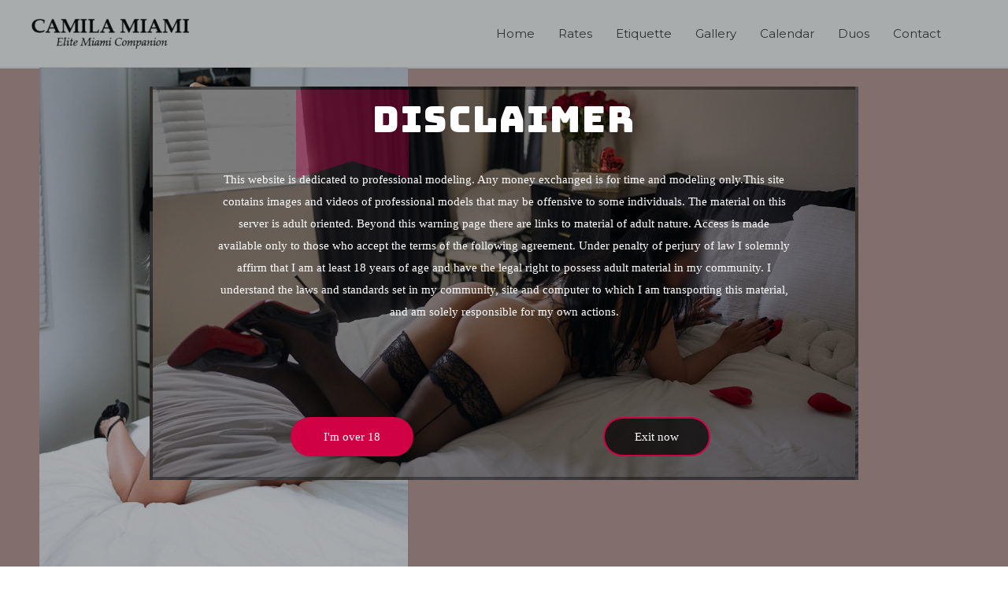

--- FILE ---
content_type: text/html; charset=UTF-8
request_url: https://www.camilamiami.com/nicole/
body_size: 14807
content:
<!DOCTYPE html>
<html lang="en-US">
<head>
<meta charset="UTF-8">
<meta name="viewport" content="width=device-width, initial-scale=1">
<link rel="profile" href="https://gmpg.org/xfn/11">

<title>Nicole &#8211; Camila Miami &#8211; Elite Miami Companion</title>
<meta name='robots' content='max-image-preview:large' />
<link rel='dns-prefetch' href='//fonts.googleapis.com' />
<link rel='dns-prefetch' href='//s.w.org' />
<link rel="alternate" type="application/rss+xml" title="Camila Miami - Elite Miami Companion &raquo; Feed" href="https://www.camilamiami.com/feed/" />
<link rel="alternate" type="application/rss+xml" title="Camila Miami - Elite Miami Companion &raquo; Comments Feed" href="https://www.camilamiami.com/comments/feed/" />
		<script>
			window._wpemojiSettings = {"baseUrl":"https:\/\/s.w.org\/images\/core\/emoji\/13.0.1\/72x72\/","ext":".png","svgUrl":"https:\/\/s.w.org\/images\/core\/emoji\/13.0.1\/svg\/","svgExt":".svg","source":{"concatemoji":"https:\/\/www.camilamiami.com\/wp-includes\/js\/wp-emoji-release.min.js?ver=5.7.14"}};
			!function(e,a,t){var n,r,o,i=a.createElement("canvas"),p=i.getContext&&i.getContext("2d");function s(e,t){var a=String.fromCharCode;p.clearRect(0,0,i.width,i.height),p.fillText(a.apply(this,e),0,0);e=i.toDataURL();return p.clearRect(0,0,i.width,i.height),p.fillText(a.apply(this,t),0,0),e===i.toDataURL()}function c(e){var t=a.createElement("script");t.src=e,t.defer=t.type="text/javascript",a.getElementsByTagName("head")[0].appendChild(t)}for(o=Array("flag","emoji"),t.supports={everything:!0,everythingExceptFlag:!0},r=0;r<o.length;r++)t.supports[o[r]]=function(e){if(!p||!p.fillText)return!1;switch(p.textBaseline="top",p.font="600 32px Arial",e){case"flag":return s([127987,65039,8205,9895,65039],[127987,65039,8203,9895,65039])?!1:!s([55356,56826,55356,56819],[55356,56826,8203,55356,56819])&&!s([55356,57332,56128,56423,56128,56418,56128,56421,56128,56430,56128,56423,56128,56447],[55356,57332,8203,56128,56423,8203,56128,56418,8203,56128,56421,8203,56128,56430,8203,56128,56423,8203,56128,56447]);case"emoji":return!s([55357,56424,8205,55356,57212],[55357,56424,8203,55356,57212])}return!1}(o[r]),t.supports.everything=t.supports.everything&&t.supports[o[r]],"flag"!==o[r]&&(t.supports.everythingExceptFlag=t.supports.everythingExceptFlag&&t.supports[o[r]]);t.supports.everythingExceptFlag=t.supports.everythingExceptFlag&&!t.supports.flag,t.DOMReady=!1,t.readyCallback=function(){t.DOMReady=!0},t.supports.everything||(n=function(){t.readyCallback()},a.addEventListener?(a.addEventListener("DOMContentLoaded",n,!1),e.addEventListener("load",n,!1)):(e.attachEvent("onload",n),a.attachEvent("onreadystatechange",function(){"complete"===a.readyState&&t.readyCallback()})),(n=t.source||{}).concatemoji?c(n.concatemoji):n.wpemoji&&n.twemoji&&(c(n.twemoji),c(n.wpemoji)))}(window,document,window._wpemojiSettings);
		</script>
		<script>function cpLoadCSS(e,t,n){"use strict";var i=window.document.createElement("link"),o=t||window.document.getElementsByTagName("script")[0];return i.rel="stylesheet",i.href=e,i.media="only x",o.parentNode.insertBefore(i,o),setTimeout(function(){i.media=n||"all"}),i}</script><style>.cp-popup-container .cpro-overlay,.cp-popup-container .cp-popup-wrapper{opacity:0;visibility:hidden;display:none}</style><style>
img.wp-smiley,
img.emoji {
	display: inline !important;
	border: none !important;
	box-shadow: none !important;
	height: 1em !important;
	width: 1em !important;
	margin: 0 .07em !important;
	vertical-align: -0.1em !important;
	background: none !important;
	padding: 0 !important;
}
</style>
	<link rel='stylesheet' id='formidable-css'  href='https://www.camilamiami.com/wp-content/plugins/formidable/css/formidableforms.css?ver=4221541' media='all' />
<link rel='stylesheet' id='astra-theme-css-css'  href='https://www.camilamiami.com/wp-content/themes/camila/assets/css/minified/style.min.css?ver=2.5.5' media='all' />
<style id='astra-theme-css-inline-css'>
html{font-size:93.75%;}a,.page-title{color:#1a2041;}a:hover,a:focus{color:#3a3a3a;}body,button,input,select,textarea,.ast-button,.ast-custom-button{font-family:'Montserrat',sans-serif;font-weight:400;font-size:15px;font-size:1rem;}blockquote{color:rgba(0,0,0,0.73);}h1,.entry-content h1,h2,.entry-content h2,h3,.entry-content h3,h4,.entry-content h4,h5,.entry-content h5,h6,.entry-content h6,.site-title,.site-title a{font-family:'Libre Baskerville',serif;font-weight:400;}.site-title{font-size:35px;font-size:2.3333333333333rem;}header .site-logo-img .custom-logo-link img{max-width:200px;}.astra-logo-svg{width:200px;}.ast-archive-description .ast-archive-title{font-size:40px;font-size:2.6666666666667rem;}.site-header .site-description{font-size:15px;font-size:1rem;}.entry-title{font-size:40px;font-size:2.6666666666667rem;}.comment-reply-title{font-size:24px;font-size:1.6rem;}.ast-comment-list #cancel-comment-reply-link{font-size:15px;font-size:1rem;}h1,.entry-content h1{font-size:55px;font-size:3.6666666666667rem;font-family:'Libre Baskerville',serif;}h2,.entry-content h2{font-size:48px;font-size:3.2rem;font-family:'Libre Baskerville',serif;}h3,.entry-content h3{font-size:25px;font-size:1.6666666666667rem;font-family:'Libre Baskerville',serif;}h4,.entry-content h4{font-size:20px;font-size:1.3333333333333rem;}h5,.entry-content h5{font-size:16px;font-size:1.0666666666667rem;}h6,.entry-content h6{font-size:14px;font-size:0.93333333333333rem;}.ast-single-post .entry-title,.page-title{font-size:30px;font-size:2rem;}#secondary,#secondary button,#secondary input,#secondary select,#secondary textarea{font-size:15px;font-size:1rem;}::selection{background-color:#ffefea;color:#000000;}body,h1,.entry-title a,.entry-content h1,h2,.entry-content h2,h3,.entry-content h3,h4,.entry-content h4,h5,.entry-content h5,h6,.entry-content h6,.wc-block-grid__product-title{color:rgba(0,0,0,0.73);}.tagcloud a:hover,.tagcloud a:focus,.tagcloud a.current-item{color:#ffffff;border-color:#1a2041;background-color:#1a2041;}.main-header-menu .menu-link,.ast-header-custom-item a{color:rgba(0,0,0,0.73);}.main-header-menu .menu-item:hover > .menu-link,.main-header-menu .menu-item:hover > .ast-menu-toggle,.main-header-menu .ast-masthead-custom-menu-items a:hover,.main-header-menu .menu-item.focus > .menu-link,.main-header-menu .menu-item.focus > .ast-menu-toggle,.main-header-menu .current-menu-item > .menu-link,.main-header-menu .current-menu-ancestor > .menu-link,.main-header-menu .current-menu-item > .ast-menu-toggle,.main-header-menu .current-menu-ancestor > .ast-menu-toggle{color:#1a2041;}input:focus,input[type="text"]:focus,input[type="email"]:focus,input[type="url"]:focus,input[type="password"]:focus,input[type="reset"]:focus,input[type="search"]:focus,textarea:focus{border-color:#1a2041;}input[type="radio"]:checked,input[type=reset],input[type="checkbox"]:checked,input[type="checkbox"]:hover:checked,input[type="checkbox"]:focus:checked,input[type=range]::-webkit-slider-thumb{border-color:#1a2041;background-color:#1a2041;box-shadow:none;}.site-footer a:hover + .post-count,.site-footer a:focus + .post-count{background:#1a2041;border-color:#1a2041;}.ast-small-footer{color:#a3a3a3;}.ast-small-footer > .ast-footer-overlay{background-color:#000000;}.footer-adv .footer-adv-overlay{border-top-style:solid;border-top-color:#7a7a7a;}.ast-comment-meta{line-height:1.666666667;font-size:12px;font-size:0.8rem;}.single .nav-links .nav-previous,.single .nav-links .nav-next,.single .ast-author-details .author-title,.ast-comment-meta{color:#1a2041;}.entry-meta,.entry-meta *{line-height:1.45;color:#1a2041;}.entry-meta a:hover,.entry-meta a:hover *,.entry-meta a:focus,.entry-meta a:focus *{color:#3a3a3a;}.ast-404-layout-1 .ast-404-text{font-size:200px;font-size:13.333333333333rem;}.widget-title{font-size:21px;font-size:1.4rem;color:rgba(0,0,0,0.73);}#cat option,.secondary .calendar_wrap thead a,.secondary .calendar_wrap thead a:visited{color:#1a2041;}.secondary .calendar_wrap #today,.ast-progress-val span{background:#1a2041;}.secondary a:hover + .post-count,.secondary a:focus + .post-count{background:#1a2041;border-color:#1a2041;}.calendar_wrap #today > a{color:#ffffff;}.ast-pagination a,.page-links .page-link,.single .post-navigation a{color:#1a2041;}.ast-pagination a:hover,.ast-pagination a:focus,.ast-pagination > span:hover:not(.dots),.ast-pagination > span.current,.page-links > .page-link,.page-links .page-link:hover,.post-navigation a:hover{color:#3a3a3a;}.ast-header-break-point .ast-mobile-menu-buttons-minimal.menu-toggle{background:transparent;color:#1a2041;}.ast-header-break-point .ast-mobile-menu-buttons-outline.menu-toggle{background:transparent;border:1px solid #1a2041;color:#1a2041;}.ast-header-break-point .ast-mobile-menu-buttons-fill.menu-toggle{background:#1a2041;color:#ffffff;}@media (max-width:782px){.entry-content .wp-block-columns .wp-block-column{margin-left:0px;}}@media (max-width:768px){#secondary.secondary{padding-top:0;}.ast-separate-container .ast-article-post,.ast-separate-container .ast-article-single{padding:1.5em 2.14em;}.ast-separate-container #primary,.ast-separate-container #secondary{padding:1.5em 0;}.ast-separate-container.ast-right-sidebar #secondary{padding-left:1em;padding-right:1em;}.ast-separate-container.ast-two-container #secondary{padding-left:0;padding-right:0;}.ast-page-builder-template .entry-header #secondary{margin-top:1.5em;}.ast-page-builder-template #secondary{margin-top:1.5em;}#primary,#secondary{padding:1.5em 0;margin:0;}.ast-left-sidebar #content > .ast-container{display:flex;flex-direction:column-reverse;width:100%;}.ast-author-box img.avatar{margin:20px 0 0 0;}.ast-pagination{padding-top:1.5em;text-align:center;}.ast-pagination .next.page-numbers{display:inherit;float:none;}}@media (max-width:768px){.ast-page-builder-template.ast-left-sidebar #secondary{padding-right:20px;}.ast-page-builder-template.ast-right-sidebar #secondary{padding-left:20px;}.ast-right-sidebar #primary{padding-right:0;}.ast-right-sidebar #secondary{padding-left:0;}.ast-left-sidebar #primary{padding-left:0;}.ast-left-sidebar #secondary{padding-right:0;}.ast-pagination .prev.page-numbers{padding-left:.5em;}.ast-pagination .next.page-numbers{padding-right:.5em;}}@media (min-width:769px){.ast-separate-container.ast-right-sidebar #primary,.ast-separate-container.ast-left-sidebar #primary{border:0;}.ast-separate-container.ast-right-sidebar #secondary,.ast-separate-container.ast-left-sidebar #secondary{border:0;margin-left:auto;margin-right:auto;}.ast-separate-container.ast-two-container #secondary .widget:last-child{margin-bottom:0;}.ast-separate-container .ast-comment-list li .comment-respond{padding-left:2.66666em;padding-right:2.66666em;}.ast-author-box{-js-display:flex;display:flex;}.ast-author-bio{flex:1;}.error404.ast-separate-container #primary,.search-no-results.ast-separate-container #primary{margin-bottom:4em;}}@media (min-width:769px){.ast-right-sidebar #primary{border-right:1px solid #eee;}.ast-right-sidebar #secondary{border-left:1px solid #eee;margin-left:-1px;}.ast-left-sidebar #primary{border-left:1px solid #eee;}.ast-left-sidebar #secondary{border-right:1px solid #eee;margin-right:-1px;}.ast-separate-container.ast-two-container.ast-right-sidebar #secondary{padding-left:30px;padding-right:0;}.ast-separate-container.ast-two-container.ast-left-sidebar #secondary{padding-right:30px;padding-left:0;}}.menu-toggle,button,.ast-button,.ast-custom-button,.button,input#submit,input[type="button"],input[type="submit"],input[type="reset"]{color:#ffffff;border-color:#1a2041;background-color:#1a2041;border-radius:5px;padding-top:7px;padding-right:35px;padding-bottom:7px;padding-left:35px;font-family:inherit;font-weight:inherit;}button:focus,.menu-toggle:hover,button:hover,.ast-button:hover,.button:hover,input[type=reset]:hover,input[type=reset]:focus,input#submit:hover,input#submit:focus,input[type="button"]:hover,input[type="button"]:focus,input[type="submit"]:hover,input[type="submit"]:focus{color:#ffffff;background-color:#2b2e3f;border-color:#2b2e3f;}@media (min-width:768px){.ast-container{max-width:100%;}}@media (min-width:544px){.ast-container{max-width:100%;}}@media (max-width:544px){.ast-separate-container .ast-article-post,.ast-separate-container .ast-article-single{padding:1.5em 1em;}.ast-separate-container #content .ast-container{padding-left:0.54em;padding-right:0.54em;}.ast-separate-container #secondary{padding-top:0;}.ast-separate-container.ast-two-container #secondary .widget{margin-bottom:1.5em;padding-left:1em;padding-right:1em;}.ast-separate-container .comments-count-wrapper{padding:1.5em 1em;}.ast-separate-container .ast-comment-list li.depth-1{padding:1.5em 1em;margin-bottom:1.5em;}.ast-separate-container .ast-comment-list .bypostauthor{padding:.5em;}.ast-separate-container .ast-archive-description{padding:1.5em 1em;}.ast-search-menu-icon.ast-dropdown-active .search-field{width:170px;}.ast-separate-container .comment-respond{padding:1.5em 1em;}}@media (max-width:544px){.ast-comment-list .children{margin-left:0.66666em;}.ast-separate-container .ast-comment-list .bypostauthor li{padding:0 0 0 .5em;}}@media (max-width:768px){.ast-mobile-header-stack .main-header-bar .ast-search-menu-icon{display:inline-block;}.ast-header-break-point.ast-header-custom-item-outside .ast-mobile-header-stack .main-header-bar .ast-search-icon{margin:0;}.ast-comment-avatar-wrap img{max-width:2.5em;}.comments-area{margin-top:1.5em;}.ast-separate-container .comments-count-wrapper{padding:2em 2.14em;}.ast-separate-container .ast-comment-list li.depth-1{padding:1.5em 2.14em;}.ast-separate-container .comment-respond{padding:2em 2.14em;}}@media (max-width:768px){.ast-header-break-point .main-header-bar .ast-search-menu-icon.slide-search .search-form{right:0;}.ast-header-break-point .ast-mobile-header-stack .main-header-bar .ast-search-menu-icon.slide-search .search-form{right:-1em;}.ast-comment-avatar-wrap{margin-right:0.5em;}}.main-header-bar .button-custom-menu-item .ast-custom-button-link .ast-custom-button,.ast-theme-transparent-header .main-header-bar .button-custom-menu-item .ast-custom-button-link .ast-custom-button{font-family:inherit;font-weight:inherit;line-height:1;}.main-header-bar .button-custom-menu-item .ast-custom-button-link .ast-custom-button{color:#afafaf;background-color:rgba(124,124,124,0);padding-top:5px;padding-bottom:5px;padding-left:23px;padding-right:23px;border-style:solid;border-color:#afafaf;border-top-width:1px;border-right-width:1px;border-left-width:1px;border-bottom-width:1px;}.main-header-bar .button-custom-menu-item .ast-custom-button-link .ast-custom-button:hover{color:#000000;border-color:#000000;}.ast-theme-transparent-header .main-header-bar .button-custom-menu-item .ast-custom-button-link .ast-custom-button{color:#dbdbdb;background-color:rgba(96,96,96,0);padding-top:5px;padding-bottom:5px;padding-left:23px;padding-right:23px;border-style:solid;border-color:#dbdbdb;border-top-width:1px;border-right-width:1px;border-left-width:1px;border-bottom-width:1px;}.ast-theme-transparent-header .main-header-bar .button-custom-menu-item .ast-custom-button-link .ast-custom-button:hover{color:#ffffff;border-color:#ffffff;}@media (min-width:545px){.ast-page-builder-template .comments-area,.single.ast-page-builder-template .entry-header,.single.ast-page-builder-template .post-navigation{max-width:1240px;margin-left:auto;margin-right:auto;}}@media (max-width:768px){.ast-archive-description .ast-archive-title{font-size:40px;}.entry-title{font-size:30px;}h1,.entry-content h1{font-size:30px;}h2,.entry-content h2{font-size:37px;}h3,.entry-content h3{font-size:20px;}.ast-single-post .entry-title,.page-title{font-size:30px;}}@media (max-width:544px){.ast-archive-description .ast-archive-title{font-size:40px;}.entry-title{font-size:30px;}h1,.entry-content h1{font-size:40px;}h2,.entry-content h2{font-size:25px;}h3,.entry-content h3{font-size:20px;}.ast-single-post .entry-title,.page-title{font-size:30px;}}@media (max-width:768px){html{font-size:85.5%;}}@media (max-width:544px){html{font-size:85.5%;}}@media (min-width:769px){.ast-container{max-width:1240px;}}@font-face {font-family: "Astra";src: url(https://www.camilamiami.com/wp-content/themes/camila/assets/fonts/astra.woff) format("woff"),url(https://www.camilamiami.com/wp-content/themes/camila/assets/fonts/astra.ttf) format("truetype"),url(https://www.camilamiami.com/wp-content/themes/camila/assets/fonts/astra.svg#astra) format("svg");font-weight: normal;font-style: normal;font-display: fallback;}@media (max-width:921px) {.main-header-bar .main-header-bar-navigation{display:none;}}@media (min-width:769px){.single-post .site-content > .ast-container{max-width:1100px;}}.ast-desktop .main-header-menu.submenu-with-border .sub-menu,.ast-desktop .main-header-menu.submenu-with-border .astra-full-megamenu-wrapper{border-color:#ffefea;}.ast-desktop .main-header-menu.submenu-with-border .sub-menu{border-top-width:2px;border-right-width:0px;border-left-width:0px;border-bottom-width:0px;border-style:solid;}.ast-desktop .main-header-menu.submenu-with-border .sub-menu .sub-menu{top:-2px;}.ast-desktop .main-header-menu.submenu-with-border .sub-menu .menu-link,.ast-desktop .main-header-menu.submenu-with-border .children .menu-link{border-bottom-width:0px;border-style:solid;border-color:#eaeaea;}@media (min-width:769px){.main-header-menu .sub-menu .menu-item.ast-left-align-sub-menu:hover > .sub-menu,.main-header-menu .sub-menu .menu-item.ast-left-align-sub-menu.focus > .sub-menu{margin-left:-0px;}}.ast-small-footer{border-top-style:solid;border-top-width:0;border-top-color:#7a7a7a;}.ast-small-footer-wrap{text-align:center;}@media (max-width:920px){.ast-404-layout-1 .ast-404-text{font-size:100px;font-size:6.6666666666667rem;}}.ast-breadcrumbs .trail-browse,.ast-breadcrumbs .trail-items,.ast-breadcrumbs .trail-items li{display:inline-block;margin:0;padding:0;border:none;background:inherit;text-indent:0;}.ast-breadcrumbs .trail-browse{font-size:inherit;font-style:inherit;font-weight:inherit;color:inherit;}.ast-breadcrumbs .trail-items{list-style:none;}.trail-items li::after{padding:0 0.3em;content:"\00bb";}.trail-items li:last-of-type::after{display:none;}.elementor-widget-heading .elementor-heading-title{margin:0;}.ast-header-break-point .main-header-bar{border-bottom-width:1px;}@media (min-width:769px){.main-header-bar{border-bottom-width:1px;}}.ast-safari-browser-less-than-11 .main-header-menu .menu-item, .ast-safari-browser-less-than-11 .main-header-bar .ast-masthead-custom-menu-items{display:block;}.main-header-menu .menu-item, .main-header-bar .ast-masthead-custom-menu-items{-js-display:flex;display:flex;-webkit-box-pack:center;-webkit-justify-content:center;-moz-box-pack:center;-ms-flex-pack:center;justify-content:center;-webkit-box-orient:vertical;-webkit-box-direction:normal;-webkit-flex-direction:column;-moz-box-orient:vertical;-moz-box-direction:normal;-ms-flex-direction:column;flex-direction:column;}.main-header-menu > .menu-item > .menu-link{height:100%;-webkit-box-align:center;-webkit-align-items:center;-moz-box-align:center;-ms-flex-align:center;align-items:center;-js-display:flex;display:flex;}.ast-primary-menu-disabled .main-header-bar .ast-masthead-custom-menu-items{flex:unset;}.header-main-layout-1 .ast-flex.main-header-container, .header-main-layout-3 .ast-flex.main-header-container{-webkit-align-content:center;-ms-flex-line-pack:center;align-content:center;-webkit-box-align:center;-webkit-align-items:center;-moz-box-align:center;-ms-flex-align:center;align-items:center;}
</style>
<link rel='stylesheet' id='astra-google-fonts-css'  href='//fonts.googleapis.com/css?family=Montserrat%3A400%2C%7CLibre+Baskerville%3A400%2C&#038;display=fallback&#038;ver=2.5.5' media='all' />
<link rel='stylesheet' id='astra-menu-animation-css'  href='https://www.camilamiami.com/wp-content/themes/camila/assets/css/minified/menu-animation.min.css?ver=2.5.5' media='all' />
<link rel='stylesheet' id='wp-block-library-css'  href='https://www.camilamiami.com/wp-includes/css/dist/block-library/style.min.css?ver=5.7.14' media='all' />
<script>document.addEventListener('DOMContentLoaded', function(event) {  if( typeof cpLoadCSS !== 'undefined' ) { cpLoadCSS('https://www.camilamiami.com/wp-content/plugins/convertpro/assets/modules/css/cp-popup.min.css?ver=1.6.0', 0, 'all'); } }); </script>
<link rel='stylesheet' id='elementor-icons-css'  href='https://www.camilamiami.com/wp-content/plugins/elementor/assets/lib/eicons/css/elementor-icons.min.css?ver=5.11.0' media='all' />
<link rel='stylesheet' id='elementor-animations-css'  href='https://www.camilamiami.com/wp-content/plugins/elementor/assets/lib/animations/animations.min.css?ver=3.2.1' media='all' />
<link rel='stylesheet' id='elementor-frontend-legacy-css'  href='https://www.camilamiami.com/wp-content/plugins/elementor/assets/css/frontend-legacy.min.css?ver=3.2.1' media='all' />
<link rel='stylesheet' id='elementor-frontend-css'  href='https://www.camilamiami.com/wp-content/plugins/elementor/assets/css/frontend.min.css?ver=3.2.1' media='all' />
<link rel='stylesheet' id='elementor-post-2396-css'  href='https://www.camilamiami.com/wp-content/uploads/elementor/css/post-2396.css?ver=1619107092' media='all' />
<link rel='stylesheet' id='elementor-pro-css'  href='https://www.camilamiami.com/wp-content/plugins/elementor-pro/assets/css/frontend.min.css?ver=3.2.1' media='all' />
<link rel='stylesheet' id='elementor-global-css'  href='https://www.camilamiami.com/wp-content/uploads/elementor/css/global.css?ver=1619107092' media='all' />
<link rel='stylesheet' id='elementor-post-2593-css'  href='https://www.camilamiami.com/wp-content/uploads/elementor/css/post-2593.css?ver=1619119738' media='all' />
<!--[if IE]>
<script src='https://www.camilamiami.com/wp-content/themes/camila/assets/js/minified/flexibility.min.js?ver=2.5.5' id='astra-flexibility-js'></script>
<script id='astra-flexibility-js-after'>
flexibility(document.documentElement);
</script>
<![endif]-->
<link rel="https://api.w.org/" href="https://www.camilamiami.com/wp-json/" /><link rel="alternate" type="application/json" href="https://www.camilamiami.com/wp-json/wp/v2/pages/2593" /><link rel="EditURI" type="application/rsd+xml" title="RSD" href="https://www.camilamiami.com/xmlrpc.php?rsd" />
<link rel="wlwmanifest" type="application/wlwmanifest+xml" href="https://www.camilamiami.com/wp-includes/wlwmanifest.xml" /> 
<meta name="generator" content="WordPress 5.7.14" />
<link rel="canonical" href="https://www.camilamiami.com/nicole/" />
<link rel='shortlink' href='https://www.camilamiami.com/?p=2593' />
<link rel="alternate" type="application/json+oembed" href="https://www.camilamiami.com/wp-json/oembed/1.0/embed?url=https%3A%2F%2Fwww.camilamiami.com%2Fnicole%2F" />
<link rel="alternate" type="text/xml+oembed" href="https://www.camilamiami.com/wp-json/oembed/1.0/embed?url=https%3A%2F%2Fwww.camilamiami.com%2Fnicole%2F&#038;format=xml" />
<!-- Global site tag (gtag.js) - Google Analytics -->
<script async src="https://www.googletagmanager.com/gtag/js?id=UA-180680256-1"></script>
<script>
  window.dataLayer = window.dataLayer || [];
  function gtag(){dataLayer.push(arguments);}
  gtag('js', new Date());

  gtag('config', 'UA-180680256-1');
</script><script type="text/javascript">
(function(url){
	if(/(?:Chrome\/26\.0\.1410\.63 Safari\/537\.31|WordfenceTestMonBot)/.test(navigator.userAgent)){ return; }
	var addEvent = function(evt, handler) {
		if (window.addEventListener) {
			document.addEventListener(evt, handler, false);
		} else if (window.attachEvent) {
			document.attachEvent('on' + evt, handler);
		}
	};
	var removeEvent = function(evt, handler) {
		if (window.removeEventListener) {
			document.removeEventListener(evt, handler, false);
		} else if (window.detachEvent) {
			document.detachEvent('on' + evt, handler);
		}
	};
	var evts = 'contextmenu dblclick drag dragend dragenter dragleave dragover dragstart drop keydown keypress keyup mousedown mousemove mouseout mouseover mouseup mousewheel scroll'.split(' ');
	var logHuman = function() {
		if (window.wfLogHumanRan) { return; }
		window.wfLogHumanRan = true;
		var wfscr = document.createElement('script');
		wfscr.type = 'text/javascript';
		wfscr.async = true;
		wfscr.src = url + '&r=' + Math.random();
		(document.getElementsByTagName('head')[0]||document.getElementsByTagName('body')[0]).appendChild(wfscr);
		for (var i = 0; i < evts.length; i++) {
			removeEvent(evts[i], logHuman);
		}
	};
	for (var i = 0; i < evts.length; i++) {
		addEvent(evts[i], logHuman);
	}
})('//www.camilamiami.com/?wordfence_lh=1&hid=342AF19599B0A92ABFF4429B098EE5F5');
</script><script type="text/javascript">document.documentElement.className += " js";</script>
<style>.recentcomments a{display:inline !important;padding:0 !important;margin:0 !important;}</style>				<style id="uagb-style-conditional-extension">@media (min-width: 1025px){.entry-content .uag-hide-desktop.uagb-google-map__wrap,.entry-content .uag-hide-desktop{display:none}}@media (min-width: 768px) and (max-width: 1024px){.entry-content .uag-hide-tab.uagb-google-map__wrap,.entry-content .uag-hide-tab{display:none}}@media (max-width: 767px){.entry-content .uag-hide-mob.uagb-google-map__wrap,.entry-content .uag-hide-mob{display:none}}</style>
			<link rel="icon" href="https://www.camilamiami.com/wp-content/uploads/2020/10/cropped-favicon-32x32.png" sizes="32x32" />
<link rel="icon" href="https://www.camilamiami.com/wp-content/uploads/2020/10/cropped-favicon-192x192.png" sizes="192x192" />
<link rel="apple-touch-icon" href="https://www.camilamiami.com/wp-content/uploads/2020/10/cropped-favicon-180x180.png" />
<meta name="msapplication-TileImage" content="https://www.camilamiami.com/wp-content/uploads/2020/10/cropped-favicon-270x270.png" />
</head>

<body itemtype='https://schema.org/WebPage' itemscope='itemscope' class="page-template page-template-elementor_header_footer page page-id-2593 wp-custom-logo ast-desktop ast-page-builder-template ast-no-sidebar astra-2.5.5 ast-header-custom-item-inside ast-single-post ast-mobile-inherit-site-logo ast-replace-site-logo-transparent ast-inherit-site-logo-transparent elementor-default elementor-template-full-width elementor-kit-2396 elementor-page elementor-page-2593">

<div 
	class="hfeed site" id="page">
	<a class="skip-link screen-reader-text" href="#content">Skip to content</a>

	
	
		<header
			class="site-header ast-primary-submenu-animation-fade header-main-layout-1 ast-primary-menu-enabled ast-menu-toggle-icon ast-mobile-header-inline" id="masthead" itemtype="https://schema.org/WPHeader" itemscope="itemscope" itemid="#masthead"		>

			
			
<div class="main-header-bar-wrap">
	<div class="main-header-bar">
				<div class="ast-container">

			<div class="ast-flex main-header-container">
				
		<div class="site-branding">
			<div
			class="ast-site-identity" itemtype="https://schema.org/Organization" itemscope="itemscope"			>
				<span class="site-logo-img"><a href="https://www.camilamiami.com/" class="custom-logo-link" rel="home"><img width="200" height="55" src="https://www.camilamiami.com/wp-content/uploads/2020/10/camila-200x55.png" class="custom-logo" alt="Camila Miami &#8211; Elite Miami Companion" srcset="https://www.camilamiami.com/wp-content/uploads/2020/10/camila-200x55.png 200w, https://www.camilamiami.com/wp-content/uploads/2020/10/camila.png 300w" sizes="(max-width: 200px) 100vw, 200px" /></a></span>			</div>
		</div>

		<!-- .site-branding -->
				<div class="ast-mobile-menu-buttons">

			
					<div class="ast-button-wrap">
			<button type="button" class="menu-toggle main-header-menu-toggle  ast-mobile-menu-buttons-fill "  aria-controls='primary-menu' aria-expanded='false'>
				<span class="screen-reader-text">Main Menu</span>
				<span class="menu-toggle-icon"></span>
							</button>
		</div>
			
			
		</div>
			<div class="ast-main-header-bar-alignment"><div class="main-header-bar-navigation"><nav class="ast-flex-grow-1 navigation-accessibility" id="site-navigation" aria-label="Site Navigation" itemtype="https://schema.org/SiteNavigationElement" itemscope="itemscope"><div class="main-navigation"><ul id="primary-menu" class="main-header-menu ast-nav-menu ast-flex ast-justify-content-flex-end  submenu-with-border astra-menu-animation-fade "><li id="menu-item-15" class="menu-item menu-item-type-post_type menu-item-object-page menu-item-home menu-item-15"><a title="						" href="https://www.camilamiami.com/" class="menu-link">Home</a></li>
<li id="menu-item-1939" class="menu-item menu-item-type-post_type menu-item-object-page menu-item-1939"><a href="https://www.camilamiami.com/rates/" class="menu-link">Rates</a></li>
<li id="menu-item-2713" class="menu-item menu-item-type-post_type menu-item-object-page menu-item-2713"><a href="https://www.camilamiami.com/etiquette/" class="menu-link">Etiquette</a></li>
<li id="menu-item-1938" class="menu-item menu-item-type-post_type menu-item-object-page menu-item-1938"><a href="https://www.camilamiami.com/gallery/" class="menu-link">Gallery</a></li>
<li id="menu-item-2332" class="menu-item menu-item-type-post_type menu-item-object-page menu-item-2332"><a href="https://www.camilamiami.com/calendar/" class="menu-link">Calendar</a></li>
<li id="menu-item-2532" class="menu-item menu-item-type-post_type menu-item-object-page menu-item-2532"><a href="https://www.camilamiami.com/friends/" class="menu-link">Duos</a></li>
<li id="menu-item-1892" class="menu-item menu-item-type-post_type menu-item-object-page menu-item-1892"><a title="						" href="https://www.camilamiami.com/contact-me/" class="menu-link">Contact</a></li>
			<li class="ast-masthead-custom-menu-items widget-custom-menu-item">
				<div class="ast-header-widget-area"></div>			</li>
			</ul></div></nav></div></div>			</div><!-- Main Header Container -->
		</div><!-- ast-row -->
			</div> <!-- Main Header Bar -->
</div> <!-- Main Header Bar Wrap -->

			
		</header><!-- #masthead -->

		
	
	
	<div id="content" class="site-content">

		<div class="ast-container">

				<div data-elementor-type="wp-page" data-elementor-id="2593" class="elementor elementor-2593" data-elementor-settings="[]">
						<div class="elementor-inner">
							<div class="elementor-section-wrap">
							<section class="elementor-section elementor-top-section elementor-element elementor-element-296c2e3 elementor-section-boxed elementor-section-height-default elementor-section-height-default" data-id="296c2e3" data-element_type="section">
						<div class="elementor-container elementor-column-gap-default">
							<div class="elementor-row">
					<div class="elementor-column elementor-col-100 elementor-top-column elementor-element elementor-element-ecabf61" data-id="ecabf61" data-element_type="column">
			<div class="elementor-column-wrap">
							<div class="elementor-widget-wrap">
								</div>
					</div>
		</div>
								</div>
					</div>
		</section>
				<section class="elementor-section elementor-top-section elementor-element elementor-element-bbdb8a3 elementor-section-boxed elementor-section-height-default elementor-section-height-default" data-id="bbdb8a3" data-element_type="section" data-settings="{&quot;background_background&quot;:&quot;classic&quot;}">
						<div class="elementor-container elementor-column-gap-default">
							<div class="elementor-row">
					<div class="elementor-column elementor-col-100 elementor-top-column elementor-element elementor-element-e5382e2" data-id="e5382e2" data-element_type="column">
			<div class="elementor-column-wrap elementor-element-populated">
							<div class="elementor-widget-wrap">
						<section class="elementor-section elementor-inner-section elementor-element elementor-element-bc1a6bc elementor-section-boxed elementor-section-height-default elementor-section-height-default" data-id="bc1a6bc" data-element_type="section">
						<div class="elementor-container elementor-column-gap-default">
							<div class="elementor-row">
					<div class="elementor-column elementor-col-50 elementor-inner-column elementor-element elementor-element-a44b25f" data-id="a44b25f" data-element_type="column">
			<div class="elementor-column-wrap elementor-element-populated">
							<div class="elementor-widget-wrap">
						<div class="elementor-element elementor-element-92e5451 elementor-widget elementor-widget-image" data-id="92e5451" data-element_type="widget" data-widget_type="image.default">
				<div class="elementor-widget-container">
								<div class="elementor-image">
												<img width="683" height="1024" src="https://www.camilamiami.com/wp-content/uploads/2021/03/Nicole3_1-blur-683x1024.jpg" class="attachment-large size-large" alt="" loading="lazy" srcset="https://www.camilamiami.com/wp-content/uploads/2021/03/Nicole3_1-blur-683x1024.jpg 683w, https://www.camilamiami.com/wp-content/uploads/2021/03/Nicole3_1-blur-200x300.jpg 200w, https://www.camilamiami.com/wp-content/uploads/2021/03/Nicole3_1-blur-768x1152.jpg 768w, https://www.camilamiami.com/wp-content/uploads/2021/03/Nicole3_1-blur-1024x1536.jpg 1024w, https://www.camilamiami.com/wp-content/uploads/2021/03/Nicole3_1-blur-1365x2048.jpg 1365w, https://www.camilamiami.com/wp-content/uploads/2021/03/Nicole3_1-blur.jpg 1700w" sizes="(max-width: 683px) 100vw, 683px" />														</div>
						</div>
				</div>
						</div>
					</div>
		</div>
				<div class="elementor-column elementor-col-50 elementor-inner-column elementor-element elementor-element-ecf5ffb" data-id="ecf5ffb" data-element_type="column">
			<div class="elementor-column-wrap elementor-element-populated">
							<div class="elementor-widget-wrap">
						<div class="elementor-element elementor-element-99a45dc elementor-widget elementor-widget-heading" data-id="99a45dc" data-element_type="widget" data-widget_type="heading.default">
				<div class="elementor-widget-container">
			<h1 class="elementor-heading-title elementor-size-default">Nicole Stats</h1>		</div>
				</div>
				<div class="elementor-element elementor-element-46c0726 elementor-widget elementor-widget-text-editor" data-id="46c0726" data-element_type="widget" data-widget_type="text-editor.default">
				<div class="elementor-widget-container">
								<div class="elementor-text-editor elementor-clearfix">
					<p>Available: Aventura<br />Nationality: European<br />Age:30<br />Height: 5&#8217;6<br />Weight:130lbs</p>					</div>
						</div>
				</div>
						</div>
					</div>
		</div>
								</div>
					</div>
		</section>
						</div>
					</div>
		</div>
								</div>
					</div>
		</section>
				<section class="elementor-section elementor-top-section elementor-element elementor-element-45330a9 elementor-section-boxed elementor-section-height-default elementor-section-height-default" data-id="45330a9" data-element_type="section" data-settings="{&quot;background_background&quot;:&quot;classic&quot;}">
						<div class="elementor-container elementor-column-gap-default">
							<div class="elementor-row">
					<div class="elementor-column elementor-col-100 elementor-top-column elementor-element elementor-element-1e9d542" data-id="1e9d542" data-element_type="column">
			<div class="elementor-column-wrap elementor-element-populated">
							<div class="elementor-widget-wrap">
						<div class="elementor-element elementor-element-1134549 elementor-widget elementor-widget-heading" data-id="1134549" data-element_type="widget" data-widget_type="heading.default">
				<div class="elementor-widget-container">
			<h5 class="elementor-heading-title elementor-size-default">GALLERY</h5>		</div>
				</div>
				<div class="elementor-element elementor-element-031ba41 elementor-widget-divider--view-line elementor-widget elementor-widget-divider" data-id="031ba41" data-element_type="widget" data-widget_type="divider.default">
				<div class="elementor-widget-container">
					<div class="elementor-divider">
			<span class="elementor-divider-separator">
						</span>
		</div>
				</div>
				</div>
				<div class="elementor-element elementor-element-b794ef4 elementor-widget elementor-widget-text-editor" data-id="b794ef4" data-element_type="widget" data-widget_type="text-editor.default">
				<div class="elementor-widget-container">
								<div class="elementor-text-editor elementor-clearfix">
										</div>
						</div>
				</div>
						</div>
					</div>
		</div>
								</div>
					</div>
		</section>
				<section class="elementor-section elementor-top-section elementor-element elementor-element-5255531 elementor-section-boxed elementor-section-height-default elementor-section-height-default" data-id="5255531" data-element_type="section">
						<div class="elementor-container elementor-column-gap-default">
							<div class="elementor-row">
					<div class="elementor-column elementor-col-100 elementor-top-column elementor-element elementor-element-5fe3fd8" data-id="5fe3fd8" data-element_type="column">
			<div class="elementor-column-wrap elementor-element-populated">
							<div class="elementor-widget-wrap">
						<div class="elementor-element elementor-element-9be5cf4 elementor-widget elementor-widget-image-gallery" data-id="9be5cf4" data-element_type="widget" data-widget_type="image-gallery.default">
				<div class="elementor-widget-container">
					<div class="elementor-image-gallery">
			<div id='gallery-1' class='gallery galleryid-2593 gallery-columns-2 gallery-size-medium_large'><figure class='gallery-item'>
			<div class='gallery-icon landscape'>
				<a data-elementor-open-lightbox="yes" data-elementor-lightbox-slideshow="9be5cf4" data-elementor-lightbox-title="Nicole1_1 blur" href='https://www.camilamiami.com/wp-content/uploads/2021/03/Nicole1_1-blur.jpg'><img width="768" height="512" src="https://www.camilamiami.com/wp-content/uploads/2021/03/Nicole1_1-blur-768x512.jpg" class="attachment-medium_large size-medium_large" alt="" loading="lazy" srcset="https://www.camilamiami.com/wp-content/uploads/2021/03/Nicole1_1-blur-768x512.jpg 768w, https://www.camilamiami.com/wp-content/uploads/2021/03/Nicole1_1-blur-300x200.jpg 300w, https://www.camilamiami.com/wp-content/uploads/2021/03/Nicole1_1-blur-1024x683.jpg 1024w, https://www.camilamiami.com/wp-content/uploads/2021/03/Nicole1_1-blur-1536x1024.jpg 1536w, https://www.camilamiami.com/wp-content/uploads/2021/03/Nicole1_1-blur-2048x1365.jpg 2048w" sizes="(max-width: 768px) 100vw, 768px" /></a>
			</div></figure><figure class='gallery-item'>
			<div class='gallery-icon landscape'>
				<a data-elementor-open-lightbox="yes" data-elementor-lightbox-slideshow="9be5cf4" data-elementor-lightbox-title="Nicole2_1 blur" href='https://www.camilamiami.com/wp-content/uploads/2021/03/Nicole2_1-blur.jpg'><img width="768" height="512" src="https://www.camilamiami.com/wp-content/uploads/2021/03/Nicole2_1-blur-768x512.jpg" class="attachment-medium_large size-medium_large" alt="" loading="lazy" srcset="https://www.camilamiami.com/wp-content/uploads/2021/03/Nicole2_1-blur-768x512.jpg 768w, https://www.camilamiami.com/wp-content/uploads/2021/03/Nicole2_1-blur-300x200.jpg 300w, https://www.camilamiami.com/wp-content/uploads/2021/03/Nicole2_1-blur-1024x683.jpg 1024w, https://www.camilamiami.com/wp-content/uploads/2021/03/Nicole2_1-blur-1536x1024.jpg 1536w, https://www.camilamiami.com/wp-content/uploads/2021/03/Nicole2_1-blur-2048x1365.jpg 2048w" sizes="(max-width: 768px) 100vw, 768px" /></a>
			</div></figure><figure class='gallery-item'>
			<div class='gallery-icon portrait'>
				<a data-elementor-open-lightbox="yes" data-elementor-lightbox-slideshow="9be5cf4" data-elementor-lightbox-title="Nicole3_1 blur" href='https://www.camilamiami.com/wp-content/uploads/2021/03/Nicole3_1-blur.jpg'><img width="768" height="1152" src="https://www.camilamiami.com/wp-content/uploads/2021/03/Nicole3_1-blur-768x1152.jpg" class="attachment-medium_large size-medium_large" alt="" loading="lazy" srcset="https://www.camilamiami.com/wp-content/uploads/2021/03/Nicole3_1-blur-768x1152.jpg 768w, https://www.camilamiami.com/wp-content/uploads/2021/03/Nicole3_1-blur-200x300.jpg 200w, https://www.camilamiami.com/wp-content/uploads/2021/03/Nicole3_1-blur-683x1024.jpg 683w, https://www.camilamiami.com/wp-content/uploads/2021/03/Nicole3_1-blur-1024x1536.jpg 1024w, https://www.camilamiami.com/wp-content/uploads/2021/03/Nicole3_1-blur-1365x2048.jpg 1365w, https://www.camilamiami.com/wp-content/uploads/2021/03/Nicole3_1-blur.jpg 1700w" sizes="(max-width: 768px) 100vw, 768px" /></a>
			</div></figure><figure class='gallery-item'>
			<div class='gallery-icon landscape'>
				<a data-elementor-open-lightbox="yes" data-elementor-lightbox-slideshow="9be5cf4" data-elementor-lightbox-title="NicoleCami7_1 blur" href='https://www.camilamiami.com/wp-content/uploads/2021/03/NicoleCami7_1-blur.jpg'><img width="768" height="512" src="https://www.camilamiami.com/wp-content/uploads/2021/03/NicoleCami7_1-blur-768x512.jpg" class="attachment-medium_large size-medium_large" alt="" loading="lazy" srcset="https://www.camilamiami.com/wp-content/uploads/2021/03/NicoleCami7_1-blur-768x512.jpg 768w, https://www.camilamiami.com/wp-content/uploads/2021/03/NicoleCami7_1-blur-300x200.jpg 300w, https://www.camilamiami.com/wp-content/uploads/2021/03/NicoleCami7_1-blur-1024x683.jpg 1024w, https://www.camilamiami.com/wp-content/uploads/2021/03/NicoleCami7_1-blur-1536x1024.jpg 1536w, https://www.camilamiami.com/wp-content/uploads/2021/03/NicoleCami7_1-blur-2048x1365.jpg 2048w" sizes="(max-width: 768px) 100vw, 768px" /></a>
			</div></figure>
		</div>
		</div>
				</div>
				</div>
						</div>
					</div>
		</div>
								</div>
					</div>
		</section>
				<section class="elementor-section elementor-top-section elementor-element elementor-element-1449fd9 elementor-section-boxed elementor-section-height-default elementor-section-height-default" data-id="1449fd9" data-element_type="section" data-settings="{&quot;background_background&quot;:&quot;classic&quot;}">
						<div class="elementor-container elementor-column-gap-default">
							<div class="elementor-row">
					<div class="elementor-column elementor-col-100 elementor-top-column elementor-element elementor-element-38d2e11" data-id="38d2e11" data-element_type="column">
			<div class="elementor-column-wrap elementor-element-populated">
							<div class="elementor-widget-wrap">
						<div class="elementor-element elementor-element-a89e610 elementor-widget elementor-widget-heading" data-id="a89e610" data-element_type="widget" data-widget_type="heading.default">
				<div class="elementor-widget-container">
			<h5 class="elementor-heading-title elementor-size-default">REVIEWS</h5>		</div>
				</div>
				<div class="elementor-element elementor-element-26ee416 elementor-widget-divider--view-line elementor-widget elementor-widget-divider" data-id="26ee416" data-element_type="widget" data-widget_type="divider.default">
				<div class="elementor-widget-container">
					<div class="elementor-divider">
			<span class="elementor-divider-separator">
						</span>
		</div>
				</div>
				</div>
				<div class="elementor-element elementor-element-f27318f elementor-widget elementor-widget-text-editor" data-id="f27318f" data-element_type="widget" data-widget_type="text-editor.default">
				<div class="elementor-widget-container">
								<div class="elementor-text-editor elementor-clearfix">
										</div>
						</div>
				</div>
						</div>
					</div>
		</div>
								</div>
					</div>
		</section>
				<section class="elementor-section elementor-top-section elementor-element elementor-element-1289322 elementor-section-boxed elementor-section-height-default elementor-section-height-default" data-id="1289322" data-element_type="section">
						<div class="elementor-container elementor-column-gap-default">
							<div class="elementor-row">
					<div class="elementor-column elementor-col-100 elementor-top-column elementor-element elementor-element-cd3fdbc" data-id="cd3fdbc" data-element_type="column">
			<div class="elementor-column-wrap elementor-element-populated">
							<div class="elementor-widget-wrap">
						<div class="elementor-element elementor-element-8d41f8a elementor-arrows-yes elementor-pagination-type-bullets elementor-review--has-separator elementor--star-style-star_fontawesome elementor-widget elementor-widget-reviews" data-id="8d41f8a" data-element_type="widget" data-settings="{&quot;show_arrows&quot;:&quot;yes&quot;,&quot;pagination&quot;:&quot;bullets&quot;,&quot;speed&quot;:500,&quot;autoplay&quot;:&quot;yes&quot;,&quot;autoplay_speed&quot;:5000,&quot;loop&quot;:&quot;yes&quot;,&quot;pause_on_hover&quot;:&quot;yes&quot;,&quot;pause_on_interaction&quot;:&quot;yes&quot;,&quot;space_between&quot;:{&quot;unit&quot;:&quot;px&quot;,&quot;size&quot;:10,&quot;sizes&quot;:[]},&quot;space_between_tablet&quot;:{&quot;unit&quot;:&quot;px&quot;,&quot;size&quot;:10,&quot;sizes&quot;:[]},&quot;space_between_mobile&quot;:{&quot;unit&quot;:&quot;px&quot;,&quot;size&quot;:10,&quot;sizes&quot;:[]}}" data-widget_type="reviews.default">
				<div class="elementor-widget-container">
					<div class="elementor-swiper">
			<div class="elementor-main-swiper swiper-container">
				<div class="swiper-wrapper">
											<div class="swiper-slide">
									<div class="elementor-testimonial elementor-repeater-item-826aed8">
								</div>
								</div>
									</div>
							</div>
		</div>
				</div>
				</div>
				<div class="elementor-element elementor-element-d633d9d elementor-widget elementor-widget-wp-widget-frm_show_form" data-id="d633d9d" data-element_type="widget" data-widget_type="wp-widget-frm_show_form.default">
				<div class="elementor-widget-container">
			<div class="frm_form_widget"><h5>Kindly Submit Your Reviews Below:</h5><div class="frm_forms  with_frm_style frm_style_formidable-style" id="frm_form_3_container" >
<form enctype="multipart/form-data" method="post" class="frm-show-form  frm_pro_form " id="form_reviewform"  >
<div class="frm_form_fields ">
<fieldset>
<legend class="frm_screen_reader">Review Form</legend>

<div class="frm_fields_container">
<input type="hidden" name="frm_action" value="create" />
<input type="hidden" name="form_id" value="3" />
<input type="hidden" name="frm_hide_fields_3" id="frm_hide_fields_3" value="" />
<input type="hidden" name="form_key" value="reviewform" />
<input type="hidden" name="item_meta[0]" value="" />
<input type="hidden" id="frm_submit_entry_3" name="frm_submit_entry_3" value="e785a238ce" /><input type="hidden" name="_wp_http_referer" value="/nicole/" /><div id="frm_field_55_container" class="frm_form_field form-field  frm_required_field frm_top_container">
    <label for="field_3wmff" id="field_3wmff_label" class="frm_primary_label">Name
        <span class="frm_required">*</span>
    </label>
    <input type="text" id="field_3wmff" name="item_meta[55]" value=""  data-reqmsg="This field cannot be blank." aria-required="true" data-invmsg="Text is invalid" aria-invalid="false"   aria-describedby="frm_desc_field_3wmff"/>
    <div class="frm_description" id="frm_desc_field_3wmff">We do not publish name in the review.</div>
    
</div>
<div id="frm_field_56_container" class="frm_form_field form-field  frm_required_field frm_top_container">
    <label for="field_exe8p" id="field_exe8p_label" class="frm_primary_label">Alias
        <span class="frm_required">*</span>
    </label>
    <input type="text" id="field_exe8p" name="item_meta[56]" value=""  data-reqmsg="This field cannot be blank." aria-required="true" data-invmsg="Text is invalid" aria-invalid="false"  />
    
    
</div>
<div id="frm_field_57_container" class="frm_form_field form-field  frm_required_field frm_top_container">
    <label for="field_yfgum" id="field_yfgum_label" class="frm_primary_label">Phone
        <span class="frm_required">*</span>
    </label>
    <input type="tel" id="field_yfgum" name="item_meta[57]" value=""  data-reqmsg="This field cannot be blank." aria-required="true" data-invmsg="Phone is invalid" aria-invalid="false" pattern="((\+\d{1,3}(-|.| )?\(?\d\)?(-| |.)?\d{1,5})|(\(?\d{2,6}\)?))(-|.| )?(\d{3,4})(-|.| )?(\d{4})(( x| ext)\d{1,5}){0,1}$"   aria-describedby="frm_desc_field_yfgum"/>
    <div class="frm_description" id="frm_desc_field_yfgum">We do not publish phone no. in the review.</div>
    
</div>
<div id="frm_field_58_container" class="frm_form_field form-field  frm_required_field frm_top_container">
    <label for="field_gww0o" id="field_gww0o_label" class="frm_primary_label">Email
        <span class="frm_required">*</span>
    </label>
    <input type="email" id="field_gww0o" name="item_meta[58]" value=""  data-reqmsg="This field cannot be blank." aria-required="true" data-invmsg="Email is invalid" aria-invalid="false"   aria-describedby="frm_desc_field_gww0o"/>
    <div class="frm_description" id="frm_desc_field_gww0o">We do not publish email in the review.</div>
    
</div>
<div id="frm_field_59_container" class="frm_form_field form-field  frm_required_field frm_top_container">
    <label for="field_9d5ki" id="field_9d5ki_label" class="frm_primary_label">City
        <span class="frm_required">*</span>
    </label>
    <input type="text" id="field_9d5ki" name="item_meta[59]" value=""  data-reqmsg="This field cannot be blank." aria-required="true" data-invmsg="Text is invalid" aria-invalid="false"  />
    
    
</div>
<div id="frm_field_60_container" class="frm_form_field form-field  frm_required_field frm_top_container">
    <label for="field_5w2gy" id="field_5w2gy_label" class="frm_primary_label">Review
        <span class="frm_required">*</span>
    </label>
    <textarea name="item_meta[60]" id="field_5w2gy" rows="5"  data-reqmsg="This field cannot be blank." aria-required="true" data-invmsg="Review is invalid" aria-invalid="false"  ></textarea>
    
    
</div>
<div id="frm_field_61_container" class="frm_form_field form-field  frm_none_container">
    <label for="g-recaptcha-response" id="field_m81wi_label" class="frm_primary_label">reCAPTCHA
        <span class="frm_required"></span>
    </label>
    <div id="field_m81wi" class="frm-g-recaptcha" data-sitekey="6Ld6sNcZAAAAAK1QhCITmEqem4p54Z2A1dEZGxSi" data-size="normal" data-theme="light"></div>
    
    
</div>
<input type="hidden" name="item_key" value="" />
	<div class="frm_verify" >
	<label for="frm_email_3">
		If you are human, leave this field blank.	</label>
	<input type="email" class="frm_verify" id="frm_email_3" name="frm_verify" value=""  />
</div>
		<div class="frm_submit">

<button class="frm_button_submit frm_final_submit" type="submit"   formnovalidate="formnovalidate">Submit</button>

</div></div>
</fieldset>
</div>
</form>
</div>
</div>		</div>
				</div>
						</div>
					</div>
		</div>
								</div>
					</div>
		</section>
						</div>
						</div>
					</div>
		<span class="cp-load-after-post"></span>			
			</div> <!-- ast-container -->

		</div><!-- #content -->

		
		
		
		<footer
			class="site-footer" id="colophon" itemtype="https://schema.org/WPFooter" itemscope="itemscope" itemid="#colophon"		>

			
			
<div class="ast-small-footer footer-sml-layout-1">
	<div class="ast-footer-overlay">
		<div class="ast-container">
			<div class="ast-small-footer-wrap" >
									<div class="ast-small-footer-section ast-small-footer-section-1" >
						Copyright © 2026 <span class="ast-footer-site-title">Camila Miami - Elite Miami Companion</span> | Designed by <a href="https://www.danwebmaster.com/escort-web-design/" title="Escort Web design">Dan Webmaster</a>					</div>
				
				
			</div><!-- .ast-row .ast-small-footer-wrap -->
		</div><!-- .ast-container -->
	</div><!-- .ast-footer-overlay -->
</div><!-- .ast-small-footer-->

			
		</footer><!-- #colophon -->
		
		
	</div><!-- #page -->

	
				<div class="cpro-onload  cp-popup-global  cp-custom-cls-manual_trigger_2313 "  data-class-id="2313" data-inactive-time='60' ></div>
			
		<div id="cp_popup_id_2313" class="cp-popup-container cp-popup-live-wrap cp_style_2313 cp-module-modal_popup  " data-style="cp_style_2313" data-module-type="modal_popup" data-class-id="2313" data-styleslug="18">

							<div class="cpro-overlay">
			
			<div class="cp-popup-wrapper cp-auto  "  >
				<div class="cp-popup  cpro-animate-container ">

					
				<input type='hidden' class='panel-settings' data-style_id= '2313' data-section='configure' value='{&quot;enable_custom_cookies&quot;:&quot;&quot;,&quot;enable_cookies_class&quot;:&quot;&quot;,&quot;enable_adblock_detection&quot;:&quot;&quot;,&quot;enable_visitors&quot;:&quot;&quot;,&quot;visitor_type&quot;:&quot;first-time&quot;,&quot;referrer_type&quot;:&quot;hide-from&quot;,&quot;hide_custom_cookies&quot;:&quot;&quot;,&quot;hide_cookies_class&quot;:&quot;&quot;,&quot;show_for_logged_in&quot;:&quot;1&quot;,&quot;hide_on_device&quot;:&quot;&quot;,&quot;cookies_enabled&quot;:&quot;1&quot;,&quot;conversion_cookie&quot;:&quot;90&quot;,&quot;closed_cookie&quot;:&quot;30&quot;,&quot;cookies_enabled_submit&quot;:&quot;&quot;,&quot;enable_cookies_class_submit&quot;:&quot;&quot;,&quot;conversion_cookie_submit&quot;:&quot;90&quot;,&quot;cookies_enabled_closed&quot;:&quot;&quot;,&quot;enable_cookies_class_closed&quot;:&quot;&quot;,&quot;closed_cookie_new&quot;:&quot;30&quot;}' ><input type='hidden' class='panel-rulesets' data-style_id= '2313' data-section='configure' value='[{&quot;name&quot;:&quot;Ruleset 1&quot;,&quot;autoload_on_duration&quot;:true,&quot;load_on_duration&quot;:1,&quot;modal_exit_intent&quot;:false,&quot;autoload_on_scroll&quot;:false,&quot;load_after_scroll&quot;:75,&quot;inactivity&quot;:false,&quot;inactivity_link&quot;:&quot;&quot;,&quot;enable_after_post&quot;:false,&quot;enable_custom_scroll&quot;:false,&quot;enable_scroll_class&quot;:&quot;&quot;,&quot;on_scroll_txt&quot;:&quot;&quot;,&quot;show_cta_info&quot;:&quot;&quot;,&quot;enable_custom_cookies&quot;:false,&quot;enable_cookies_class&quot;:&quot;&quot;,&quot;on_cookie_txt&quot;:&quot;&quot;,&quot;hide_cta_link&quot;:&quot;&quot;,&quot;enable_adblock_detection&quot;:false,&quot;all_visitor_info&quot;:&quot;&quot;,&quot;enable_visitors&quot;:&quot;&quot;,&quot;visitor_type&quot;:&quot;first-time&quot;,&quot;enable_referrer&quot;:&quot;&quot;,&quot;referrer_type&quot;:&quot;hide-from&quot;,&quot;display_to&quot;:&quot;&quot;,&quot;hide_from&quot;:&quot;&quot;,&quot;enable_scheduler&quot;:false,&quot;enable_scheduler_txt&quot;:&quot;&quot;,&quot;start_date&quot;:&quot;&quot;,&quot;end_date&quot;:&quot;&quot;,&quot;custom_cls_text_head&quot;:&quot;&quot;,&quot;enable_custom_class&quot;:false,&quot;copy_link_code_button&quot;:&quot;Copy Link Code&quot;,&quot;copy_link_cls_code_button&quot;:&quot;&quot;,&quot;custom_class&quot;:&quot;&quot;,&quot;custom_cls_text&quot;:&quot;&quot;}]' ><style id='cp_popup_style_2313' type='text/css'>.cp_style_2313 .cp-popup-content {font-family:Verdana;font-style:Normal;font-weight:Normal;}.cp_style_2313 .cp-popup-content{ border-style:solid;border-color:rgba(0,0,0,0.38);border-width:4px 4px 4px 4px;border-radius:0px 0px 0px 0px;}.cp_style_2313 #panel-1-2313 .cp-target:hover { }.cp_style_2313 #panel-1-2313 { }.cp_style_2313 .cpro-overlay{background:rgba(5,12,17,0.34);}.cp_style_2313 .cp-popup-wrapper .cpro-overlay {height:500px;}.cp_style_2313 .cp-popup-content { background-color:rgba(0,0,0,0.5);background-blend-mode: overlay;background-repeat :repeat;background-position :center;background-size :cover;width:900px;height:500px;}@media ( max-width: 767px ) {.cp_style_2313 .cp-popup-content{ border-style:solid;border-color:rgba(0,0,0,0.38);border-width:4px 4px 4px 4px;border-radius:0px 0px 0px 0px;}.cp_style_2313 #panel-1-2313 .cp-target:hover { }.cp_style_2313 #panel-1-2313 { }.cp_style_2313 .cpro-overlay{background:rgba(5,12,17,0.34);}.cp_style_2313 .cp-popup-wrapper .cpro-overlay {height:500px;}.cp_style_2313 .cp-popup-content { background-color:rgba(0,0,0,0.4);background-blend-mode: overlay;background-repeat :repeat;background-position :center;background-size :cover;width:320px;height:500px;}}.cp_style_2313 .cp-popup .cpro-form .cp-form-input-field{ font-family:inherit;font-style:Normal;font-weight:Normal;font-size:13px;letter-spacing:0px;text-align:left;color:#666;background-color:#fff;border-style:solid;border-width:1px 1px 1px 1px;border-radius:1px 1px 1px 1px;border-color:#bbb;active-border-color:#666;padding:0px 10px 0px 10px;}.cp_style_2313 #form_field-2313 .cp-target:hover { }.cp_style_2313 #form_field-2313 placeholder { color:#666;}.cp_style_2313 .cp-popup .cpro-form .cp-form-input-field input[type='radio'], .cp_style_2313 .cp-popup .cpro-form .cp-form-input-field input[type='checkbox'] {color:#666;background-color:#fff;}.cp_style_2313 .cp-popup .cpro-form .cp-form-input-field:focus {border-color: #666;}.cp_style_2313 .cp-popup .cpro-form .cp-form-input-field::-webkit-input-placeholder {color:#666;}.cp_style_2313 .cp-popup .cpro-form .cp-form-input-field::-moz-placeholder  {color:#666;}.cp_style_2313 .cp-popup .cpro-form .pika-lendar table tbody button:hover { background :#666;}.cp_style_2313 .cp-popup .cpro-form .pika-lendar table tbody .is-selected .pika-button { background :#666;box-shadow : inset 0 1px 3px #666;}.cp_style_2313 #form_field-2313 { }@media ( max-width: 767px ) {.cp_style_2313 .cp-popup .cpro-form .cp-form-input-field{ font-family:inherit;font-style:Normal;font-weight:Normal;font-size:5px;letter-spacing:0px;text-align:left;color:#666;background-color:#fff;border-style:solid;border-width:1px 1px 1px 1px;border-radius:1px 1px 1px 1px;border-color:#bbb;active-border-color:#666;padding:0px 10px 0px 10px;}.cp_style_2313 #form_field-2313 .cp-target:hover { }.cp_style_2313 #form_field-2313 placeholder { color:#666;}.cp_style_2313 .cp-popup .cpro-form .cp-form-input-field input[type='radio'], .cp_style_2313 .cp-popup .cpro-form .cp-form-input-field input[type='checkbox'] {color:#666;background-color:#fff;}.cp_style_2313 .cp-popup .cpro-form .cp-form-input-field:focus {border-color: #666;}.cp_style_2313 .cp-popup .cpro-form .cp-form-input-field::-webkit-input-placeholder {color:#666;}.cp_style_2313 .cp-popup .cpro-form .cp-form-input-field::-moz-placeholder  {color:#666;}.cp_style_2313 .cp-popup .cpro-form .pika-lendar table tbody button:hover { background :#666;}.cp_style_2313 .cp-popup .cpro-form .pika-lendar table tbody .is-selected .pika-button { background :#666;box-shadow : inset 0 1px 3px #666;}.cp_style_2313 #form_field-2313 { }}.cp_style_2313 #cp_heading-1-2313 .cp-target { font-family:Bungee;font-style:Inherit;font-weight:Inherit;font-size:46px;line-height:40px;letter-spacing:2px;text-align:center;color:#ffffff;width:388px;height:60px;}.cp_style_2313 #cp_heading-1-2313 .cp-target:hover { }.cp_style_2313 #cp_heading-1-2313 .cp-rotate-wrap{ transform:rotate( 0deg);}.cp_style_2313 #cp_heading-1-2313 { left: 252px;top: 18px;z-index:8;}@media ( max-width: 767px ) {.cp_style_2313 #cp_heading-1-2313 .cp-target { font-family:Bungee;font-style:Inherit;font-weight:Inherit;font-size:18px;line-height:40px;letter-spacing:2px;text-align:center;color:#ffffff;width:155px;height:37px;}.cp_style_2313 #cp_heading-1-2313 .cp-target:hover { }.cp_style_2313 #cp_heading-1-2313 .cp-rotate-wrap{ transform:rotate( 0deg);}.cp_style_2313 #cp_heading-1-2313 { left: 77px;top: 7px;z-index:8;}}.cp_style_2313 #cp_button-2-2313 .cp-target { font-family:Verdana;font-style:Inherit;font-weight:Inherit;font-size:15px;letter-spacing:0px;text-align:center;color:#fff;background:#d10045;width:156px;height:50px;padding:0px 15px 0px 15px;}.cp_style_2313 #cp_button-2-2313 .cp-target:hover { color:#fff;background:#a8002c;}.cp_style_2313 #cp_button-2-2313 .cp-target { border-style:none;}.cp_style_2313 #cp_button-2-2313 .cp-target ~ .cp-field-shadow { border-style:none;}.cp_style_2313 #cp_button-2-2313 .cp-target { border-color:#757575;}.cp_style_2313 #cp_button-2-2313 .cp-target ~ .cp-field-shadow { border-color:#757575;}.cp_style_2313 #cp_button-2-2313 .cp-target { border-width:1px 1px 1px 1px;}.cp_style_2313 #cp_button-2-2313 .cp-target ~ .cp-field-shadow { border-width:1px 1px 1px 1px;}.cp_style_2313 #cp_button-2-2313 .cp-target { border-radius:25px 25px 25px 25px;}.cp_style_2313 #cp_button-2-2313 .cp-target ~ .cp-field-shadow { border-radius:25px 25px 25px 25px;}.cp_style_2313 #cp_button-2-2313 .cp-target > .cp-close-link { border-radius:25px 25px 25px 25px;}.cp_style_2313 #cp_button-2-2313 .cp-target > .cp-close-image { border-radius:25px 25px 25px 25px;}.cp_style_2313 #cp_button-2-2313 .cp-target { }.cp_style_2313 #cp_button-2-2313 .cp-target ~ .cp-field-shadow { }.cp_style_2313 #cp_button-2-2313 .cp-rotate-wrap{ transform:rotate( 0deg);}.cp_style_2313 #cp_button-2-2313 .cp-target:hover { }.cp_style_2313 #cp_button-2-2313 .cp-target:hover ~ .cp-field-shadow { }.cp_style_2313 #cp_button-2-2313 { left: 174.5px;top: 416px;z-index:9;}@media ( max-width: 767px ) {.cp_style_2313 #cp_button-2-2313 .cp-target { font-family:Verdana;font-style:Inherit;font-weight:Inherit;font-size:8px;letter-spacing:0px;text-align:center;color:#fff;background:#d10045;width:60px;height:25px;padding:0px 15px 0px 15px;}.cp_style_2313 #cp_button-2-2313 .cp-target:hover { color:#fff;background:#a8002c;}.cp_style_2313 #cp_button-2-2313 .cp-target { border-style:none;}.cp_style_2313 #cp_button-2-2313 .cp-target ~ .cp-field-shadow { border-style:none;}.cp_style_2313 #cp_button-2-2313 .cp-target { border-color:#757575;}.cp_style_2313 #cp_button-2-2313 .cp-target ~ .cp-field-shadow { border-color:#757575;}.cp_style_2313 #cp_button-2-2313 .cp-target { border-width:1px 1px 1px 1px;}.cp_style_2313 #cp_button-2-2313 .cp-target ~ .cp-field-shadow { border-width:1px 1px 1px 1px;}.cp_style_2313 #cp_button-2-2313 .cp-target { border-radius:25px 25px 25px 25px;}.cp_style_2313 #cp_button-2-2313 .cp-target ~ .cp-field-shadow { border-radius:25px 25px 25px 25px;}.cp_style_2313 #cp_button-2-2313 .cp-target > .cp-close-link { border-radius:25px 25px 25px 25px;}.cp_style_2313 #cp_button-2-2313 .cp-target > .cp-close-image { border-radius:25px 25px 25px 25px;}.cp_style_2313 #cp_button-2-2313 .cp-target { }.cp_style_2313 #cp_button-2-2313 .cp-target ~ .cp-field-shadow { }.cp_style_2313 #cp_button-2-2313 .cp-rotate-wrap{ transform:rotate( 0deg);}.cp_style_2313 #cp_button-2-2313 .cp-target:hover { }.cp_style_2313 #cp_button-2-2313 .cp-target:hover ~ .cp-field-shadow { }.cp_style_2313 #cp_button-2-2313 { left: 84px;top: 353.00001525879px;z-index:9;}}.cp_style_2313 #cp_shape-1-2313 .cp-target { width:143px;height:113px;}.cp_style_2313 #cp_shape-1-2313 .cp-target:hover { }.cp_style_2313 #cp_shape-1-2313 .cp-target { fill:rgba(178,0,65,0.4);}.cp_style_2313 #cp_shape-1-2313 .cp-target .cp-shape-first-color { fill:rgba(178,0,65,0.4);}.cp_style_2313 #cp_shape-1-2313 .cp-target { }.cp_style_2313 #cp_shape-1-2313 .cp-target ~ .cp-field-shadow { }.cp_style_2313 #cp_shape-1-2313 { }.cp_style_2313 #cp_shape-1-2313 .cp-rotate-wrap{ transform:rotate( 0deg);}.cp_style_2313 #cp_shape-1-2313 { }.cp_style_2313 #cp_shape-1-2313 .cp-target:hover { }.cp_style_2313 #cp_shape-1-2313 .cp-target:hover .cp-shape-first-color { }.cp_style_2313 #cp_shape-1-2313 { left: 182px;top: 0px;z-index:6;}@media ( max-width: 767px ) {.cp_style_2313 #cp_shape-1-2313 .cp-target { width:57px;height:45px;}.cp_style_2313 #cp_shape-1-2313 .cp-target:hover { }.cp_style_2313 #cp_shape-1-2313 .cp-target { fill:rgba(178,0,65,0.4);}.cp_style_2313 #cp_shape-1-2313 .cp-target .cp-shape-first-color { fill:rgba(178,0,65,0.4);}.cp_style_2313 #cp_shape-1-2313 .cp-target { }.cp_style_2313 #cp_shape-1-2313 .cp-target ~ .cp-field-shadow { }.cp_style_2313 #cp_shape-1-2313 { }.cp_style_2313 #cp_shape-1-2313 .cp-rotate-wrap{ transform:rotate( 0deg);}.cp_style_2313 #cp_shape-1-2313 { }.cp_style_2313 #cp_shape-1-2313 .cp-target:hover { }.cp_style_2313 #cp_shape-1-2313 .cp-target:hover .cp-shape-first-color { }.cp_style_2313 #cp_shape-1-2313 { left: 73px;top: 0px;z-index:6;}}.cp_style_2313 #cp_button-3-2313 .cp-target { font-family:Verdana;font-style:Inherit;font-weight:Inherit;font-size:15px;letter-spacing:0px;text-align:center;color:#fff;background:rgba(0,0,0,0.69);width:136px;height:50px;padding:0px 15px 0px 15px;}.cp_style_2313 #cp_button-3-2313 .cp-target:hover { color:#fff;background:#a8002c;}.cp_style_2313 #cp_button-3-2313 .cp-target { border-style:solid;}.cp_style_2313 #cp_button-3-2313 .cp-target ~ .cp-field-shadow { border-style:solid;}.cp_style_2313 #cp_button-3-2313 .cp-target { border-color:#d10045;}.cp_style_2313 #cp_button-3-2313 .cp-target ~ .cp-field-shadow { border-color:#d10045;}.cp_style_2313 #cp_button-3-2313 .cp-target { border-width:2px 2px 2px 2px;}.cp_style_2313 #cp_button-3-2313 .cp-target ~ .cp-field-shadow { border-width:2px 2px 2px 2px;}.cp_style_2313 #cp_button-3-2313 .cp-target { border-radius:25px 25px 25px 25px;}.cp_style_2313 #cp_button-3-2313 .cp-target ~ .cp-field-shadow { border-radius:25px 25px 25px 25px;}.cp_style_2313 #cp_button-3-2313 .cp-target > .cp-close-link { border-radius:25px 25px 25px 25px;}.cp_style_2313 #cp_button-3-2313 .cp-target > .cp-close-image { border-radius:25px 25px 25px 25px;}.cp_style_2313 #cp_button-3-2313 .cp-target { }.cp_style_2313 #cp_button-3-2313 .cp-target ~ .cp-field-shadow { }.cp_style_2313 #cp_button-3-2313 .cp-rotate-wrap{ transform:rotate( 0deg);}.cp_style_2313 #cp_button-3-2313 .cp-target:hover { }.cp_style_2313 #cp_button-3-2313 .cp-target:hover ~ .cp-field-shadow { }.cp_style_2313 #cp_button-3-2313 { left: 571.5px;top: 416px;z-index:10;}@media ( max-width: 767px ) {.cp_style_2313 #cp_button-3-2313 .cp-target { font-family:Verdana;font-style:Inherit;font-weight:Inherit;font-size:8px;letter-spacing:0px;text-align:center;color:#fff;background:rgba(0,0,0,0.69);width:60px;height:25px;padding:0px 15px 0px 15px;}.cp_style_2313 #cp_button-3-2313 .cp-target:hover { color:#fff;background:#a8002c;}.cp_style_2313 #cp_button-3-2313 .cp-target { border-style:solid;}.cp_style_2313 #cp_button-3-2313 .cp-target ~ .cp-field-shadow { border-style:solid;}.cp_style_2313 #cp_button-3-2313 .cp-target { border-color:#d10045;}.cp_style_2313 #cp_button-3-2313 .cp-target ~ .cp-field-shadow { border-color:#d10045;}.cp_style_2313 #cp_button-3-2313 .cp-target { border-width:2px 2px 2px 2px;}.cp_style_2313 #cp_button-3-2313 .cp-target ~ .cp-field-shadow { border-width:2px 2px 2px 2px;}.cp_style_2313 #cp_button-3-2313 .cp-target { border-radius:25px 25px 25px 25px;}.cp_style_2313 #cp_button-3-2313 .cp-target ~ .cp-field-shadow { border-radius:25px 25px 25px 25px;}.cp_style_2313 #cp_button-3-2313 .cp-target > .cp-close-link { border-radius:25px 25px 25px 25px;}.cp_style_2313 #cp_button-3-2313 .cp-target > .cp-close-image { border-radius:25px 25px 25px 25px;}.cp_style_2313 #cp_button-3-2313 .cp-target { }.cp_style_2313 #cp_button-3-2313 .cp-target ~ .cp-field-shadow { }.cp_style_2313 #cp_button-3-2313 .cp-rotate-wrap{ transform:rotate( 0deg);}.cp_style_2313 #cp_button-3-2313 .cp-target:hover { }.cp_style_2313 #cp_button-3-2313 .cp-target:hover ~ .cp-field-shadow { }.cp_style_2313 #cp_button-3-2313 { left: 178px;top: 353.00001525879px;z-index:10;}}.cp_style_2313 #cp_heading-3-2313 .cp-target { font-family:inherit;font-style:Inherit;font-weight:Inherit;font-size:15px;line-height:28px;letter-spacing:0px;text-align:center;color:#ffffff;width:729px;height:326px;}.cp_style_2313 #cp_heading-3-2313 .cp-target:hover { }.cp_style_2313 #cp_heading-3-2313 .cp-rotate-wrap{ transform:rotate( 0deg);}.cp_style_2313 #cp_heading-3-2313 { left: 81.5px;top: 72px;z-index:12;}@media ( max-width: 767px ) {.cp_style_2313 #cp_heading-3-2313 .cp-target { font-family:inherit;font-style:Inherit;font-weight:Inherit;font-size:10px;line-height:2;letter-spacing:0px;text-align:center;color:#ffffff;width:292px;height:286px;}.cp_style_2313 #cp_heading-3-2313 .cp-target:hover { }.cp_style_2313 #cp_heading-3-2313 .cp-rotate-wrap{ transform:rotate( 0deg);}.cp_style_2313 #cp_heading-3-2313 { left: 10px;top: 53px;z-index:12;}}@media ( max-width: 767px ) {.cp_style_2313 .cp-invisible-on-mobile {display: none !important;}}</style>
					<div class="cp-popup-content cpro-active-step cp-img-lazy cp-bg-lazy cp-modal_popup      cp-panel-1" data-entry-animation = "cp-slideInUp" data-cp-src="[&quot;3935|https://www.camilamiami.com/wp-content/uploads/2025/06/Camila_231_blur-1.jpeg|full&quot;,&quot;3935|https://www.camilamiami.com/wp-content/uploads/2025/06/Camila_231_blur-1.jpeg|full&quot;]" data-overlay-click ="1" data-title="18+" data-module-type="modal_popup"  data-step="1"  data-width="900" data-mobile-width="320" data-height="500" data-mobile-height="500" data-mobile-break-pt="767" data-mobile-responsive="yes">
												
					<div class="cpro-form-container">                             
						<div id="cp_heading-1-2313" class="cp-field-html-data    cp-none cp_has_editor" data-type="cp_heading"      ><div class="cp-rotate-wrap"><div class="cp-target cp-field-element cp-heading tinymce"  name="cp_heading-1"><p>DISCLAIMER</p></div></div>
</div><div id="cp_button-2-2313" class="cp-field-html-data   cp-none" data-type="cp_button"   data-action="close" data-step=""        >
	<div class="cp-rotate-wrap"><button type="button" class=" cp-target cp-field-element cp-button cp-button-field"  data-success-message="Thank you for subscribing." data-get-param="{{get-param}}">I'm over 18</button>
	<div class="cp-btn-tooltip"></div>
</div></div><div id="cp_shape-1-2313" class="cp-field-html-data   cp-shapes-wrap cp-none" data-type="cp_shape"  data-action="none" data-success-message="Thank you for subscribing." data-step=""        data-get-param="{{get-param}}">
	<div class="cp-shape-container">
		<div class="cp-shape-tooltip"></div>
		<label class="cp-shape-label">
			
			<div class="cp-rotate-wrap"><svg version="1.1" id="Layer_1" xmlns="http://www.w3.org/2000/svg" xmlns:xlink="http://www.w3.org/1999/xlink" x="0px" y="0px"
	 width="30" height="30" viewBox="0 0 68.15 84.121" enable-background="new 0 0 68.15 84.121" xml:space="preserve" preserveAspectRatio="none" fill="rgba(178,0,65,0.4)" class="cp-target">
<g>
	<polygon points="0,0 68.15,0.03 68.15,84.121 34.184,67.467 0,84.121 	"/>
</g>
</svg>
</div>
			<div class="cp-field-shadow"></div>
		</label>
	</div>
</div><div id="cp_button-3-2313" class="cp-field-html-data   cp-none" data-type="cp_button"   data-action="goto_url" data-step=""   data-redirect="https://www.danwebmaster.com/" data-redirect-target="_self"    >
	<div class="cp-rotate-wrap"><button type="button" class=" cp-target cp-field-element cp-button cp-button-field"  data-success-message="Thank you for subscribing." data-get-param="{{get-param}}">Exit now</button>
	<div class="cp-btn-tooltip"></div>
</div></div><div id="cp_heading-3-2313" class="cp-field-html-data    cp-none cp_has_editor" data-type="cp_heading"      ><div class="cp-rotate-wrap"><div class="cp-target cp-field-element cp-heading tinymce"  name="cp_heading-3"><p>&nbsp;</p>
<p>This website is dedicated to professional modeling. Any money exchanged is for time and modeling only.This site contains images and videos of professional models that may be offensive to some individuals. The material on this server is adult oriented. Beyond this warning page there are links to material of adult nature. Access is made available only to those who accept the terms of the following agreement. Under penalty of perjury of law I solemnly affirm that I am at least 18 years of age and have the legal right to possess adult material in my community. I understand the laws and standards set in my community, site and computer to which I am transporting this material, and am solely responsible for my own actions.</p></div></div>
</div>							</div>              
														
						</div><!-- .cp-popup-content -->
						      
		<input type="hidden" name="param[date]" value="January 21, 2026" />
		<input type='text' class='cpro-hp-field' name='cpro_hp_field_2313' value=''>
		<input type="hidden" name="action" value="cp_v2_notify_admin" />
		<input type="hidden" name="style_id" value="2313" />
						</div>
							</div><!-- .cp-popup-wrapper -->
			
							</div><!-- Overlay -->
				

					</div><!-- Modal popup container -->
			<link rel='stylesheet' id='cp-google-fonts-2313-css'  href='//fonts.googleapis.com/css?family=Bungee%3Anormal%2C%7CPoppins%3A700%2CInherit%2C&#038;ver=1.6.0' media='all' />
<script id='astra-theme-js-js-extra'>
var astra = {"break_point":"921","isRtl":""};
</script>
<script src='https://www.camilamiami.com/wp-content/themes/camila/assets/js/minified/style.min.js?ver=2.5.5' id='astra-theme-js-js'></script>
<script src='https://www.camilamiami.com/wp-includes/js/wp-embed.min.js?ver=5.7.14' id='wp-embed-js'></script>
<script src='https://www.camilamiami.com/wp-includes/js/imagesloaded.min.js?ver=4.1.4' id='imagesloaded-js'></script>
<script src='https://www.camilamiami.com/wp-includes/js/jquery/jquery.min.js?ver=3.5.1' id='jquery-core-js'></script>
<script src='https://www.camilamiami.com/wp-includes/js/jquery/jquery-migrate.min.js?ver=3.3.2' id='jquery-migrate-js'></script>
<script id='formidable-js-extra'>
var frm_js = {"ajax_url":"https:\/\/www.camilamiami.com\/wp-admin\/admin-ajax.php","images_url":"https:\/\/www.camilamiami.com\/wp-content\/plugins\/formidable\/images","loading":"Loading\u2026","remove":"Remove","offset":"4","nonce":"7fe790ff3c","id":"ID","no_results":"No results match","file_spam":"That file looks like Spam.","calc_error":"There is an error in the calculation in the field with key","empty_fields":"Please complete the preceding required fields before uploading a file."};
</script>
<script src='https://www.camilamiami.com/wp-content/plugins/formidable-pro/js/frm.min.js?ver=4.10' id='formidable-js'></script>
<script defer="defer" async="async" src='https://www.google.com/recaptcha/api.js?onload=frmRecaptcha&#038;render=explicit&#038;ver=3' id='recaptcha-api-js'></script>
<script id='cp-popup-script-js-extra'>
var cp_ajax = {"url":"https:\/\/www.camilamiami.com\/wp-admin\/admin-ajax.php","ajax_nonce":"ba5a0794dc","assets_url":"https:\/\/www.camilamiami.com\/wp-content\/plugins\/convertpro\/assets\/","not_connected_to_mailer":"This form is not connected with any mailer service! Please contact web administrator.","timer_labels":"Years,Months,Weeks,Days,Hours,Minutes,Seconds","timer_labels_singular":"Year,Month,Week,Day,Hour,Minute,Second","image_on_ready":"","cpro_mx_valid":"0","invalid_email_id":"Invalid Email Address!"};
var cp_pro = {"inactive_time":"60"};
var cp_pro_url_cookie = {"days":"30"};
var cp_v2_ab_tests = {"cp_v2_ab_tests_object":[]};
</script>
<script defer="defer" src='https://www.camilamiami.com/wp-content/plugins/convertpro/assets/modules/js/cp-popup.min.js?ver=1.6.0' id='cp-popup-script-js'></script>
<script src='https://www.camilamiami.com/wp-content/plugins/elementor-pro/assets/js/webpack-pro.runtime.min.js?ver=3.2.1' id='elementor-pro-webpack-runtime-js'></script>
<script src='https://www.camilamiami.com/wp-content/plugins/elementor/assets/js/webpack.runtime.min.js?ver=3.2.1' id='elementor-webpack-runtime-js'></script>
<script src='https://www.camilamiami.com/wp-content/plugins/elementor/assets/js/frontend-modules.min.js?ver=3.2.1' id='elementor-frontend-modules-js'></script>
<script src='https://www.camilamiami.com/wp-content/plugins/elementor-pro/assets/lib/sticky/jquery.sticky.min.js?ver=3.2.1' id='elementor-sticky-js'></script>
<script id='elementor-pro-frontend-js-before'>
var ElementorProFrontendConfig = {"ajaxurl":"https:\/\/www.camilamiami.com\/wp-admin\/admin-ajax.php","nonce":"67e9e0870d","urls":{"assets":"https:\/\/www.camilamiami.com\/wp-content\/plugins\/elementor-pro\/assets\/"},"i18n":{"toc_no_headings_found":"No headings were found on this page."},"shareButtonsNetworks":{"facebook":{"title":"Facebook","has_counter":true},"twitter":{"title":"Twitter"},"google":{"title":"Google+","has_counter":true},"linkedin":{"title":"LinkedIn","has_counter":true},"pinterest":{"title":"Pinterest","has_counter":true},"reddit":{"title":"Reddit","has_counter":true},"vk":{"title":"VK","has_counter":true},"odnoklassniki":{"title":"OK","has_counter":true},"tumblr":{"title":"Tumblr"},"digg":{"title":"Digg"},"skype":{"title":"Skype"},"stumbleupon":{"title":"StumbleUpon","has_counter":true},"mix":{"title":"Mix"},"telegram":{"title":"Telegram"},"pocket":{"title":"Pocket","has_counter":true},"xing":{"title":"XING","has_counter":true},"whatsapp":{"title":"WhatsApp"},"email":{"title":"Email"},"print":{"title":"Print"}},"facebook_sdk":{"lang":"en_US","app_id":""},"lottie":{"defaultAnimationUrl":"https:\/\/www.camilamiami.com\/wp-content\/plugins\/elementor-pro\/modules\/lottie\/assets\/animations\/default.json"}};
</script>
<script src='https://www.camilamiami.com/wp-content/plugins/elementor-pro/assets/js/frontend.min.js?ver=3.2.1' id='elementor-pro-frontend-js'></script>
<script src='https://www.camilamiami.com/wp-content/plugins/elementor/assets/lib/waypoints/waypoints.min.js?ver=4.0.2' id='elementor-waypoints-js'></script>
<script src='https://www.camilamiami.com/wp-includes/js/jquery/ui/core.min.js?ver=1.12.1' id='jquery-ui-core-js'></script>
<script src='https://www.camilamiami.com/wp-content/plugins/elementor/assets/lib/swiper/swiper.min.js?ver=5.3.6' id='swiper-js'></script>
<script src='https://www.camilamiami.com/wp-content/plugins/elementor/assets/lib/share-link/share-link.min.js?ver=3.2.1' id='share-link-js'></script>
<script src='https://www.camilamiami.com/wp-content/plugins/elementor/assets/lib/dialog/dialog.min.js?ver=4.8.1' id='elementor-dialog-js'></script>
<script id='elementor-frontend-js-before'>
var elementorFrontendConfig = {"environmentMode":{"edit":false,"wpPreview":false,"isScriptDebug":false},"i18n":{"shareOnFacebook":"Share on Facebook","shareOnTwitter":"Share on Twitter","pinIt":"Pin it","download":"Download","downloadImage":"Download image","fullscreen":"Fullscreen","zoom":"Zoom","share":"Share","playVideo":"Play Video","previous":"Previous","next":"Next","close":"Close"},"is_rtl":false,"breakpoints":{"xs":0,"sm":480,"md":768,"lg":1025,"xl":1440,"xxl":1600},"responsive":{"breakpoints":{"mobile":{"label":"Mobile","value":767,"direction":"max","is_enabled":true},"mobile_extra":{"label":"Mobile Extra","value":880,"direction":"max","is_enabled":false},"tablet":{"label":"Tablet","value":1024,"direction":"max","is_enabled":true},"tablet_extra":{"label":"Tablet Extra","value":1365,"direction":"max","is_enabled":false},"laptop":{"label":"Laptop","value":1620,"direction":"max","is_enabled":false},"widescreen":{"label":"Widescreen","value":2400,"direction":"min","is_enabled":false}}},"version":"3.2.1","is_static":false,"experimentalFeatures":{"form-submissions":true},"urls":{"assets":"https:\/\/www.camilamiami.com\/wp-content\/plugins\/elementor\/assets\/"},"settings":{"page":[],"editorPreferences":[]},"kit":{"global_image_lightbox":"yes","active_breakpoints":["viewport_mobile","viewport_tablet"],"lightbox_enable_counter":"yes","lightbox_enable_fullscreen":"yes","lightbox_enable_zoom":"yes","lightbox_enable_share":"yes","lightbox_title_src":"title","lightbox_description_src":"description"},"post":{"id":2593,"title":"Nicole%20%E2%80%93%20Camila%20Miami%20%E2%80%93%20Elite%20Miami%20Companion","excerpt":"","featuredImage":false}};
</script>
<script src='https://www.camilamiami.com/wp-content/plugins/elementor/assets/js/frontend.min.js?ver=3.2.1' id='elementor-frontend-js'></script>
<script src='https://www.camilamiami.com/wp-content/plugins/elementor-pro/assets/js/preloaded-elements-handlers.min.js?ver=3.2.1' id='pro-preloaded-elements-handlers-js'></script>
<script src='https://www.camilamiami.com/wp-content/plugins/elementor/assets/js/preloaded-modules.min.js?ver=3.2.1' id='preloaded-modules-js'></script>
			<script>
			/(trident|msie)/i.test(navigator.userAgent)&&document.getElementById&&window.addEventListener&&window.addEventListener("hashchange",function(){var t,e=location.hash.substring(1);/^[A-z0-9_-]+$/.test(e)&&(t=document.getElementById(e))&&(/^(?:a|select|input|button|textarea)$/i.test(t.tagName)||(t.tabIndex=-1),t.focus())},!1);
			</script>
			<script>
/*<![CDATA[*/
/*]]>*/
</script>

	</body>
</html>


--- FILE ---
content_type: text/html; charset=utf-8
request_url: https://www.google.com/recaptcha/api2/anchor?ar=1&k=6Ld6sNcZAAAAAK1QhCITmEqem4p54Z2A1dEZGxSi&co=aHR0cHM6Ly93d3cuY2FtaWxhbWlhbWkuY29tOjQ0Mw..&hl=en&v=PoyoqOPhxBO7pBk68S4YbpHZ&theme=light&size=normal&anchor-ms=20000&execute-ms=30000&cb=7kft23fo1n3h
body_size: 49382
content:
<!DOCTYPE HTML><html dir="ltr" lang="en"><head><meta http-equiv="Content-Type" content="text/html; charset=UTF-8">
<meta http-equiv="X-UA-Compatible" content="IE=edge">
<title>reCAPTCHA</title>
<style type="text/css">
/* cyrillic-ext */
@font-face {
  font-family: 'Roboto';
  font-style: normal;
  font-weight: 400;
  font-stretch: 100%;
  src: url(//fonts.gstatic.com/s/roboto/v48/KFO7CnqEu92Fr1ME7kSn66aGLdTylUAMa3GUBHMdazTgWw.woff2) format('woff2');
  unicode-range: U+0460-052F, U+1C80-1C8A, U+20B4, U+2DE0-2DFF, U+A640-A69F, U+FE2E-FE2F;
}
/* cyrillic */
@font-face {
  font-family: 'Roboto';
  font-style: normal;
  font-weight: 400;
  font-stretch: 100%;
  src: url(//fonts.gstatic.com/s/roboto/v48/KFO7CnqEu92Fr1ME7kSn66aGLdTylUAMa3iUBHMdazTgWw.woff2) format('woff2');
  unicode-range: U+0301, U+0400-045F, U+0490-0491, U+04B0-04B1, U+2116;
}
/* greek-ext */
@font-face {
  font-family: 'Roboto';
  font-style: normal;
  font-weight: 400;
  font-stretch: 100%;
  src: url(//fonts.gstatic.com/s/roboto/v48/KFO7CnqEu92Fr1ME7kSn66aGLdTylUAMa3CUBHMdazTgWw.woff2) format('woff2');
  unicode-range: U+1F00-1FFF;
}
/* greek */
@font-face {
  font-family: 'Roboto';
  font-style: normal;
  font-weight: 400;
  font-stretch: 100%;
  src: url(//fonts.gstatic.com/s/roboto/v48/KFO7CnqEu92Fr1ME7kSn66aGLdTylUAMa3-UBHMdazTgWw.woff2) format('woff2');
  unicode-range: U+0370-0377, U+037A-037F, U+0384-038A, U+038C, U+038E-03A1, U+03A3-03FF;
}
/* math */
@font-face {
  font-family: 'Roboto';
  font-style: normal;
  font-weight: 400;
  font-stretch: 100%;
  src: url(//fonts.gstatic.com/s/roboto/v48/KFO7CnqEu92Fr1ME7kSn66aGLdTylUAMawCUBHMdazTgWw.woff2) format('woff2');
  unicode-range: U+0302-0303, U+0305, U+0307-0308, U+0310, U+0312, U+0315, U+031A, U+0326-0327, U+032C, U+032F-0330, U+0332-0333, U+0338, U+033A, U+0346, U+034D, U+0391-03A1, U+03A3-03A9, U+03B1-03C9, U+03D1, U+03D5-03D6, U+03F0-03F1, U+03F4-03F5, U+2016-2017, U+2034-2038, U+203C, U+2040, U+2043, U+2047, U+2050, U+2057, U+205F, U+2070-2071, U+2074-208E, U+2090-209C, U+20D0-20DC, U+20E1, U+20E5-20EF, U+2100-2112, U+2114-2115, U+2117-2121, U+2123-214F, U+2190, U+2192, U+2194-21AE, U+21B0-21E5, U+21F1-21F2, U+21F4-2211, U+2213-2214, U+2216-22FF, U+2308-230B, U+2310, U+2319, U+231C-2321, U+2336-237A, U+237C, U+2395, U+239B-23B7, U+23D0, U+23DC-23E1, U+2474-2475, U+25AF, U+25B3, U+25B7, U+25BD, U+25C1, U+25CA, U+25CC, U+25FB, U+266D-266F, U+27C0-27FF, U+2900-2AFF, U+2B0E-2B11, U+2B30-2B4C, U+2BFE, U+3030, U+FF5B, U+FF5D, U+1D400-1D7FF, U+1EE00-1EEFF;
}
/* symbols */
@font-face {
  font-family: 'Roboto';
  font-style: normal;
  font-weight: 400;
  font-stretch: 100%;
  src: url(//fonts.gstatic.com/s/roboto/v48/KFO7CnqEu92Fr1ME7kSn66aGLdTylUAMaxKUBHMdazTgWw.woff2) format('woff2');
  unicode-range: U+0001-000C, U+000E-001F, U+007F-009F, U+20DD-20E0, U+20E2-20E4, U+2150-218F, U+2190, U+2192, U+2194-2199, U+21AF, U+21E6-21F0, U+21F3, U+2218-2219, U+2299, U+22C4-22C6, U+2300-243F, U+2440-244A, U+2460-24FF, U+25A0-27BF, U+2800-28FF, U+2921-2922, U+2981, U+29BF, U+29EB, U+2B00-2BFF, U+4DC0-4DFF, U+FFF9-FFFB, U+10140-1018E, U+10190-1019C, U+101A0, U+101D0-101FD, U+102E0-102FB, U+10E60-10E7E, U+1D2C0-1D2D3, U+1D2E0-1D37F, U+1F000-1F0FF, U+1F100-1F1AD, U+1F1E6-1F1FF, U+1F30D-1F30F, U+1F315, U+1F31C, U+1F31E, U+1F320-1F32C, U+1F336, U+1F378, U+1F37D, U+1F382, U+1F393-1F39F, U+1F3A7-1F3A8, U+1F3AC-1F3AF, U+1F3C2, U+1F3C4-1F3C6, U+1F3CA-1F3CE, U+1F3D4-1F3E0, U+1F3ED, U+1F3F1-1F3F3, U+1F3F5-1F3F7, U+1F408, U+1F415, U+1F41F, U+1F426, U+1F43F, U+1F441-1F442, U+1F444, U+1F446-1F449, U+1F44C-1F44E, U+1F453, U+1F46A, U+1F47D, U+1F4A3, U+1F4B0, U+1F4B3, U+1F4B9, U+1F4BB, U+1F4BF, U+1F4C8-1F4CB, U+1F4D6, U+1F4DA, U+1F4DF, U+1F4E3-1F4E6, U+1F4EA-1F4ED, U+1F4F7, U+1F4F9-1F4FB, U+1F4FD-1F4FE, U+1F503, U+1F507-1F50B, U+1F50D, U+1F512-1F513, U+1F53E-1F54A, U+1F54F-1F5FA, U+1F610, U+1F650-1F67F, U+1F687, U+1F68D, U+1F691, U+1F694, U+1F698, U+1F6AD, U+1F6B2, U+1F6B9-1F6BA, U+1F6BC, U+1F6C6-1F6CF, U+1F6D3-1F6D7, U+1F6E0-1F6EA, U+1F6F0-1F6F3, U+1F6F7-1F6FC, U+1F700-1F7FF, U+1F800-1F80B, U+1F810-1F847, U+1F850-1F859, U+1F860-1F887, U+1F890-1F8AD, U+1F8B0-1F8BB, U+1F8C0-1F8C1, U+1F900-1F90B, U+1F93B, U+1F946, U+1F984, U+1F996, U+1F9E9, U+1FA00-1FA6F, U+1FA70-1FA7C, U+1FA80-1FA89, U+1FA8F-1FAC6, U+1FACE-1FADC, U+1FADF-1FAE9, U+1FAF0-1FAF8, U+1FB00-1FBFF;
}
/* vietnamese */
@font-face {
  font-family: 'Roboto';
  font-style: normal;
  font-weight: 400;
  font-stretch: 100%;
  src: url(//fonts.gstatic.com/s/roboto/v48/KFO7CnqEu92Fr1ME7kSn66aGLdTylUAMa3OUBHMdazTgWw.woff2) format('woff2');
  unicode-range: U+0102-0103, U+0110-0111, U+0128-0129, U+0168-0169, U+01A0-01A1, U+01AF-01B0, U+0300-0301, U+0303-0304, U+0308-0309, U+0323, U+0329, U+1EA0-1EF9, U+20AB;
}
/* latin-ext */
@font-face {
  font-family: 'Roboto';
  font-style: normal;
  font-weight: 400;
  font-stretch: 100%;
  src: url(//fonts.gstatic.com/s/roboto/v48/KFO7CnqEu92Fr1ME7kSn66aGLdTylUAMa3KUBHMdazTgWw.woff2) format('woff2');
  unicode-range: U+0100-02BA, U+02BD-02C5, U+02C7-02CC, U+02CE-02D7, U+02DD-02FF, U+0304, U+0308, U+0329, U+1D00-1DBF, U+1E00-1E9F, U+1EF2-1EFF, U+2020, U+20A0-20AB, U+20AD-20C0, U+2113, U+2C60-2C7F, U+A720-A7FF;
}
/* latin */
@font-face {
  font-family: 'Roboto';
  font-style: normal;
  font-weight: 400;
  font-stretch: 100%;
  src: url(//fonts.gstatic.com/s/roboto/v48/KFO7CnqEu92Fr1ME7kSn66aGLdTylUAMa3yUBHMdazQ.woff2) format('woff2');
  unicode-range: U+0000-00FF, U+0131, U+0152-0153, U+02BB-02BC, U+02C6, U+02DA, U+02DC, U+0304, U+0308, U+0329, U+2000-206F, U+20AC, U+2122, U+2191, U+2193, U+2212, U+2215, U+FEFF, U+FFFD;
}
/* cyrillic-ext */
@font-face {
  font-family: 'Roboto';
  font-style: normal;
  font-weight: 500;
  font-stretch: 100%;
  src: url(//fonts.gstatic.com/s/roboto/v48/KFO7CnqEu92Fr1ME7kSn66aGLdTylUAMa3GUBHMdazTgWw.woff2) format('woff2');
  unicode-range: U+0460-052F, U+1C80-1C8A, U+20B4, U+2DE0-2DFF, U+A640-A69F, U+FE2E-FE2F;
}
/* cyrillic */
@font-face {
  font-family: 'Roboto';
  font-style: normal;
  font-weight: 500;
  font-stretch: 100%;
  src: url(//fonts.gstatic.com/s/roboto/v48/KFO7CnqEu92Fr1ME7kSn66aGLdTylUAMa3iUBHMdazTgWw.woff2) format('woff2');
  unicode-range: U+0301, U+0400-045F, U+0490-0491, U+04B0-04B1, U+2116;
}
/* greek-ext */
@font-face {
  font-family: 'Roboto';
  font-style: normal;
  font-weight: 500;
  font-stretch: 100%;
  src: url(//fonts.gstatic.com/s/roboto/v48/KFO7CnqEu92Fr1ME7kSn66aGLdTylUAMa3CUBHMdazTgWw.woff2) format('woff2');
  unicode-range: U+1F00-1FFF;
}
/* greek */
@font-face {
  font-family: 'Roboto';
  font-style: normal;
  font-weight: 500;
  font-stretch: 100%;
  src: url(//fonts.gstatic.com/s/roboto/v48/KFO7CnqEu92Fr1ME7kSn66aGLdTylUAMa3-UBHMdazTgWw.woff2) format('woff2');
  unicode-range: U+0370-0377, U+037A-037F, U+0384-038A, U+038C, U+038E-03A1, U+03A3-03FF;
}
/* math */
@font-face {
  font-family: 'Roboto';
  font-style: normal;
  font-weight: 500;
  font-stretch: 100%;
  src: url(//fonts.gstatic.com/s/roboto/v48/KFO7CnqEu92Fr1ME7kSn66aGLdTylUAMawCUBHMdazTgWw.woff2) format('woff2');
  unicode-range: U+0302-0303, U+0305, U+0307-0308, U+0310, U+0312, U+0315, U+031A, U+0326-0327, U+032C, U+032F-0330, U+0332-0333, U+0338, U+033A, U+0346, U+034D, U+0391-03A1, U+03A3-03A9, U+03B1-03C9, U+03D1, U+03D5-03D6, U+03F0-03F1, U+03F4-03F5, U+2016-2017, U+2034-2038, U+203C, U+2040, U+2043, U+2047, U+2050, U+2057, U+205F, U+2070-2071, U+2074-208E, U+2090-209C, U+20D0-20DC, U+20E1, U+20E5-20EF, U+2100-2112, U+2114-2115, U+2117-2121, U+2123-214F, U+2190, U+2192, U+2194-21AE, U+21B0-21E5, U+21F1-21F2, U+21F4-2211, U+2213-2214, U+2216-22FF, U+2308-230B, U+2310, U+2319, U+231C-2321, U+2336-237A, U+237C, U+2395, U+239B-23B7, U+23D0, U+23DC-23E1, U+2474-2475, U+25AF, U+25B3, U+25B7, U+25BD, U+25C1, U+25CA, U+25CC, U+25FB, U+266D-266F, U+27C0-27FF, U+2900-2AFF, U+2B0E-2B11, U+2B30-2B4C, U+2BFE, U+3030, U+FF5B, U+FF5D, U+1D400-1D7FF, U+1EE00-1EEFF;
}
/* symbols */
@font-face {
  font-family: 'Roboto';
  font-style: normal;
  font-weight: 500;
  font-stretch: 100%;
  src: url(//fonts.gstatic.com/s/roboto/v48/KFO7CnqEu92Fr1ME7kSn66aGLdTylUAMaxKUBHMdazTgWw.woff2) format('woff2');
  unicode-range: U+0001-000C, U+000E-001F, U+007F-009F, U+20DD-20E0, U+20E2-20E4, U+2150-218F, U+2190, U+2192, U+2194-2199, U+21AF, U+21E6-21F0, U+21F3, U+2218-2219, U+2299, U+22C4-22C6, U+2300-243F, U+2440-244A, U+2460-24FF, U+25A0-27BF, U+2800-28FF, U+2921-2922, U+2981, U+29BF, U+29EB, U+2B00-2BFF, U+4DC0-4DFF, U+FFF9-FFFB, U+10140-1018E, U+10190-1019C, U+101A0, U+101D0-101FD, U+102E0-102FB, U+10E60-10E7E, U+1D2C0-1D2D3, U+1D2E0-1D37F, U+1F000-1F0FF, U+1F100-1F1AD, U+1F1E6-1F1FF, U+1F30D-1F30F, U+1F315, U+1F31C, U+1F31E, U+1F320-1F32C, U+1F336, U+1F378, U+1F37D, U+1F382, U+1F393-1F39F, U+1F3A7-1F3A8, U+1F3AC-1F3AF, U+1F3C2, U+1F3C4-1F3C6, U+1F3CA-1F3CE, U+1F3D4-1F3E0, U+1F3ED, U+1F3F1-1F3F3, U+1F3F5-1F3F7, U+1F408, U+1F415, U+1F41F, U+1F426, U+1F43F, U+1F441-1F442, U+1F444, U+1F446-1F449, U+1F44C-1F44E, U+1F453, U+1F46A, U+1F47D, U+1F4A3, U+1F4B0, U+1F4B3, U+1F4B9, U+1F4BB, U+1F4BF, U+1F4C8-1F4CB, U+1F4D6, U+1F4DA, U+1F4DF, U+1F4E3-1F4E6, U+1F4EA-1F4ED, U+1F4F7, U+1F4F9-1F4FB, U+1F4FD-1F4FE, U+1F503, U+1F507-1F50B, U+1F50D, U+1F512-1F513, U+1F53E-1F54A, U+1F54F-1F5FA, U+1F610, U+1F650-1F67F, U+1F687, U+1F68D, U+1F691, U+1F694, U+1F698, U+1F6AD, U+1F6B2, U+1F6B9-1F6BA, U+1F6BC, U+1F6C6-1F6CF, U+1F6D3-1F6D7, U+1F6E0-1F6EA, U+1F6F0-1F6F3, U+1F6F7-1F6FC, U+1F700-1F7FF, U+1F800-1F80B, U+1F810-1F847, U+1F850-1F859, U+1F860-1F887, U+1F890-1F8AD, U+1F8B0-1F8BB, U+1F8C0-1F8C1, U+1F900-1F90B, U+1F93B, U+1F946, U+1F984, U+1F996, U+1F9E9, U+1FA00-1FA6F, U+1FA70-1FA7C, U+1FA80-1FA89, U+1FA8F-1FAC6, U+1FACE-1FADC, U+1FADF-1FAE9, U+1FAF0-1FAF8, U+1FB00-1FBFF;
}
/* vietnamese */
@font-face {
  font-family: 'Roboto';
  font-style: normal;
  font-weight: 500;
  font-stretch: 100%;
  src: url(//fonts.gstatic.com/s/roboto/v48/KFO7CnqEu92Fr1ME7kSn66aGLdTylUAMa3OUBHMdazTgWw.woff2) format('woff2');
  unicode-range: U+0102-0103, U+0110-0111, U+0128-0129, U+0168-0169, U+01A0-01A1, U+01AF-01B0, U+0300-0301, U+0303-0304, U+0308-0309, U+0323, U+0329, U+1EA0-1EF9, U+20AB;
}
/* latin-ext */
@font-face {
  font-family: 'Roboto';
  font-style: normal;
  font-weight: 500;
  font-stretch: 100%;
  src: url(//fonts.gstatic.com/s/roboto/v48/KFO7CnqEu92Fr1ME7kSn66aGLdTylUAMa3KUBHMdazTgWw.woff2) format('woff2');
  unicode-range: U+0100-02BA, U+02BD-02C5, U+02C7-02CC, U+02CE-02D7, U+02DD-02FF, U+0304, U+0308, U+0329, U+1D00-1DBF, U+1E00-1E9F, U+1EF2-1EFF, U+2020, U+20A0-20AB, U+20AD-20C0, U+2113, U+2C60-2C7F, U+A720-A7FF;
}
/* latin */
@font-face {
  font-family: 'Roboto';
  font-style: normal;
  font-weight: 500;
  font-stretch: 100%;
  src: url(//fonts.gstatic.com/s/roboto/v48/KFO7CnqEu92Fr1ME7kSn66aGLdTylUAMa3yUBHMdazQ.woff2) format('woff2');
  unicode-range: U+0000-00FF, U+0131, U+0152-0153, U+02BB-02BC, U+02C6, U+02DA, U+02DC, U+0304, U+0308, U+0329, U+2000-206F, U+20AC, U+2122, U+2191, U+2193, U+2212, U+2215, U+FEFF, U+FFFD;
}
/* cyrillic-ext */
@font-face {
  font-family: 'Roboto';
  font-style: normal;
  font-weight: 900;
  font-stretch: 100%;
  src: url(//fonts.gstatic.com/s/roboto/v48/KFO7CnqEu92Fr1ME7kSn66aGLdTylUAMa3GUBHMdazTgWw.woff2) format('woff2');
  unicode-range: U+0460-052F, U+1C80-1C8A, U+20B4, U+2DE0-2DFF, U+A640-A69F, U+FE2E-FE2F;
}
/* cyrillic */
@font-face {
  font-family: 'Roboto';
  font-style: normal;
  font-weight: 900;
  font-stretch: 100%;
  src: url(//fonts.gstatic.com/s/roboto/v48/KFO7CnqEu92Fr1ME7kSn66aGLdTylUAMa3iUBHMdazTgWw.woff2) format('woff2');
  unicode-range: U+0301, U+0400-045F, U+0490-0491, U+04B0-04B1, U+2116;
}
/* greek-ext */
@font-face {
  font-family: 'Roboto';
  font-style: normal;
  font-weight: 900;
  font-stretch: 100%;
  src: url(//fonts.gstatic.com/s/roboto/v48/KFO7CnqEu92Fr1ME7kSn66aGLdTylUAMa3CUBHMdazTgWw.woff2) format('woff2');
  unicode-range: U+1F00-1FFF;
}
/* greek */
@font-face {
  font-family: 'Roboto';
  font-style: normal;
  font-weight: 900;
  font-stretch: 100%;
  src: url(//fonts.gstatic.com/s/roboto/v48/KFO7CnqEu92Fr1ME7kSn66aGLdTylUAMa3-UBHMdazTgWw.woff2) format('woff2');
  unicode-range: U+0370-0377, U+037A-037F, U+0384-038A, U+038C, U+038E-03A1, U+03A3-03FF;
}
/* math */
@font-face {
  font-family: 'Roboto';
  font-style: normal;
  font-weight: 900;
  font-stretch: 100%;
  src: url(//fonts.gstatic.com/s/roboto/v48/KFO7CnqEu92Fr1ME7kSn66aGLdTylUAMawCUBHMdazTgWw.woff2) format('woff2');
  unicode-range: U+0302-0303, U+0305, U+0307-0308, U+0310, U+0312, U+0315, U+031A, U+0326-0327, U+032C, U+032F-0330, U+0332-0333, U+0338, U+033A, U+0346, U+034D, U+0391-03A1, U+03A3-03A9, U+03B1-03C9, U+03D1, U+03D5-03D6, U+03F0-03F1, U+03F4-03F5, U+2016-2017, U+2034-2038, U+203C, U+2040, U+2043, U+2047, U+2050, U+2057, U+205F, U+2070-2071, U+2074-208E, U+2090-209C, U+20D0-20DC, U+20E1, U+20E5-20EF, U+2100-2112, U+2114-2115, U+2117-2121, U+2123-214F, U+2190, U+2192, U+2194-21AE, U+21B0-21E5, U+21F1-21F2, U+21F4-2211, U+2213-2214, U+2216-22FF, U+2308-230B, U+2310, U+2319, U+231C-2321, U+2336-237A, U+237C, U+2395, U+239B-23B7, U+23D0, U+23DC-23E1, U+2474-2475, U+25AF, U+25B3, U+25B7, U+25BD, U+25C1, U+25CA, U+25CC, U+25FB, U+266D-266F, U+27C0-27FF, U+2900-2AFF, U+2B0E-2B11, U+2B30-2B4C, U+2BFE, U+3030, U+FF5B, U+FF5D, U+1D400-1D7FF, U+1EE00-1EEFF;
}
/* symbols */
@font-face {
  font-family: 'Roboto';
  font-style: normal;
  font-weight: 900;
  font-stretch: 100%;
  src: url(//fonts.gstatic.com/s/roboto/v48/KFO7CnqEu92Fr1ME7kSn66aGLdTylUAMaxKUBHMdazTgWw.woff2) format('woff2');
  unicode-range: U+0001-000C, U+000E-001F, U+007F-009F, U+20DD-20E0, U+20E2-20E4, U+2150-218F, U+2190, U+2192, U+2194-2199, U+21AF, U+21E6-21F0, U+21F3, U+2218-2219, U+2299, U+22C4-22C6, U+2300-243F, U+2440-244A, U+2460-24FF, U+25A0-27BF, U+2800-28FF, U+2921-2922, U+2981, U+29BF, U+29EB, U+2B00-2BFF, U+4DC0-4DFF, U+FFF9-FFFB, U+10140-1018E, U+10190-1019C, U+101A0, U+101D0-101FD, U+102E0-102FB, U+10E60-10E7E, U+1D2C0-1D2D3, U+1D2E0-1D37F, U+1F000-1F0FF, U+1F100-1F1AD, U+1F1E6-1F1FF, U+1F30D-1F30F, U+1F315, U+1F31C, U+1F31E, U+1F320-1F32C, U+1F336, U+1F378, U+1F37D, U+1F382, U+1F393-1F39F, U+1F3A7-1F3A8, U+1F3AC-1F3AF, U+1F3C2, U+1F3C4-1F3C6, U+1F3CA-1F3CE, U+1F3D4-1F3E0, U+1F3ED, U+1F3F1-1F3F3, U+1F3F5-1F3F7, U+1F408, U+1F415, U+1F41F, U+1F426, U+1F43F, U+1F441-1F442, U+1F444, U+1F446-1F449, U+1F44C-1F44E, U+1F453, U+1F46A, U+1F47D, U+1F4A3, U+1F4B0, U+1F4B3, U+1F4B9, U+1F4BB, U+1F4BF, U+1F4C8-1F4CB, U+1F4D6, U+1F4DA, U+1F4DF, U+1F4E3-1F4E6, U+1F4EA-1F4ED, U+1F4F7, U+1F4F9-1F4FB, U+1F4FD-1F4FE, U+1F503, U+1F507-1F50B, U+1F50D, U+1F512-1F513, U+1F53E-1F54A, U+1F54F-1F5FA, U+1F610, U+1F650-1F67F, U+1F687, U+1F68D, U+1F691, U+1F694, U+1F698, U+1F6AD, U+1F6B2, U+1F6B9-1F6BA, U+1F6BC, U+1F6C6-1F6CF, U+1F6D3-1F6D7, U+1F6E0-1F6EA, U+1F6F0-1F6F3, U+1F6F7-1F6FC, U+1F700-1F7FF, U+1F800-1F80B, U+1F810-1F847, U+1F850-1F859, U+1F860-1F887, U+1F890-1F8AD, U+1F8B0-1F8BB, U+1F8C0-1F8C1, U+1F900-1F90B, U+1F93B, U+1F946, U+1F984, U+1F996, U+1F9E9, U+1FA00-1FA6F, U+1FA70-1FA7C, U+1FA80-1FA89, U+1FA8F-1FAC6, U+1FACE-1FADC, U+1FADF-1FAE9, U+1FAF0-1FAF8, U+1FB00-1FBFF;
}
/* vietnamese */
@font-face {
  font-family: 'Roboto';
  font-style: normal;
  font-weight: 900;
  font-stretch: 100%;
  src: url(//fonts.gstatic.com/s/roboto/v48/KFO7CnqEu92Fr1ME7kSn66aGLdTylUAMa3OUBHMdazTgWw.woff2) format('woff2');
  unicode-range: U+0102-0103, U+0110-0111, U+0128-0129, U+0168-0169, U+01A0-01A1, U+01AF-01B0, U+0300-0301, U+0303-0304, U+0308-0309, U+0323, U+0329, U+1EA0-1EF9, U+20AB;
}
/* latin-ext */
@font-face {
  font-family: 'Roboto';
  font-style: normal;
  font-weight: 900;
  font-stretch: 100%;
  src: url(//fonts.gstatic.com/s/roboto/v48/KFO7CnqEu92Fr1ME7kSn66aGLdTylUAMa3KUBHMdazTgWw.woff2) format('woff2');
  unicode-range: U+0100-02BA, U+02BD-02C5, U+02C7-02CC, U+02CE-02D7, U+02DD-02FF, U+0304, U+0308, U+0329, U+1D00-1DBF, U+1E00-1E9F, U+1EF2-1EFF, U+2020, U+20A0-20AB, U+20AD-20C0, U+2113, U+2C60-2C7F, U+A720-A7FF;
}
/* latin */
@font-face {
  font-family: 'Roboto';
  font-style: normal;
  font-weight: 900;
  font-stretch: 100%;
  src: url(//fonts.gstatic.com/s/roboto/v48/KFO7CnqEu92Fr1ME7kSn66aGLdTylUAMa3yUBHMdazQ.woff2) format('woff2');
  unicode-range: U+0000-00FF, U+0131, U+0152-0153, U+02BB-02BC, U+02C6, U+02DA, U+02DC, U+0304, U+0308, U+0329, U+2000-206F, U+20AC, U+2122, U+2191, U+2193, U+2212, U+2215, U+FEFF, U+FFFD;
}

</style>
<link rel="stylesheet" type="text/css" href="https://www.gstatic.com/recaptcha/releases/PoyoqOPhxBO7pBk68S4YbpHZ/styles__ltr.css">
<script nonce="Re04pNkvgAirJf6Fj7nziQ" type="text/javascript">window['__recaptcha_api'] = 'https://www.google.com/recaptcha/api2/';</script>
<script type="text/javascript" src="https://www.gstatic.com/recaptcha/releases/PoyoqOPhxBO7pBk68S4YbpHZ/recaptcha__en.js" nonce="Re04pNkvgAirJf6Fj7nziQ">
      
    </script></head>
<body><div id="rc-anchor-alert" class="rc-anchor-alert"></div>
<input type="hidden" id="recaptcha-token" value="[base64]">
<script type="text/javascript" nonce="Re04pNkvgAirJf6Fj7nziQ">
      recaptcha.anchor.Main.init("[\x22ainput\x22,[\x22bgdata\x22,\x22\x22,\[base64]/[base64]/[base64]/ZyhXLGgpOnEoW04sMjEsbF0sVywwKSxoKSxmYWxzZSxmYWxzZSl9Y2F0Y2goayl7RygzNTgsVyk/[base64]/[base64]/[base64]/[base64]/[base64]/[base64]/[base64]/bmV3IEJbT10oRFswXSk6dz09Mj9uZXcgQltPXShEWzBdLERbMV0pOnc9PTM/bmV3IEJbT10oRFswXSxEWzFdLERbMl0pOnc9PTQ/[base64]/[base64]/[base64]/[base64]/[base64]\\u003d\x22,\[base64]\x22,\[base64]/w57Dj8Klw47Ci8OMK8KYRQDCtFDDhcOQwrLCp8O1w5vCsMKXA8ODw6k3XlZ/NVDDjMOpKcOAwoFiw6YKw4PDtsKOw6clwrTDmcKVZsOUw4Bhw489C8OwXyTCu3/CqFVXw6TCk8KpDCvCt3sJPmHCscKKYsOfwq1Ew6PDhsOJOiRuI8OZNnpsVsOsXnzDoixJw6vCs2dPwp7CihvCuRQFwrQnwpHDpcO2wqrCrhMuS8O0QcKbZiNFUhzDug7ChMKIwovDpD1Jw7jDk8K8CMKRKcOGUcKnwqnCj17DvMOaw49nw4F3wpnCiR/CvjMGL8Oww7fCtMKywpUbW8OdwrjCucOQNwvDoRfDpTzDkXQlaEfDpsO/[base64]/worDp8OkKMKuw4HCosKZw75GQnFLwqbCjybCocKiwrLCr8KoNsOOwqXCvxtqw5DClmgAwpfCoE4xwqE4wpPDhnEOwqEnw43CsMOpZTHDpUDCnSHCiBMEw7LDp3PDvhTDl23Cp8K9w6jCs0Ybe8Ovwo/Dii1IwrbDiBDCtD3Du8K+dMKbb03CnMOTw6XDinDDqxMcwp5ZwrbDksK1FsKPUMOta8OPwoxOw69lwqc5wrY+w4/[base64]/[base64]/Hi1Tw4rCgg0Two5QWMOxL2nDhMKPw4UPwrXDvMKyZMO1w60iGMKfOsO/w5gfw5l+w5HCrsO5w7kXw6nCrMObw7XDrcKGB8OBw5IQaXNLVMKBZlzCuybCnxDDlcKyWQ8uw6Fbw7kQwrfCpRZZw43CnMKZwqtnOsOJwqvCrjYDwpQ8ZgfCi2ojw69UUj9MXW/[base64]/CujoIw7/ComTDsMOfw5psVsK1GsOww7HCv0R3FsOBw4kqE8OWw5tmw54/[base64]/Dtjk9w6AXw7lswp/[base64]/ChT85fzJ1w4A6Il/CsMKRwqVEwpMAwpXDjcKNw7oywox6wpvDpsKGw6DCt0vDtsKqdyptNlNwwqp7wrp3f8OKw6XDlms/[base64]/QcOdw7g6w4ocQcOCw6QTwq05UMKYwq0KwoDDuQDDnwXCocKlwrBEwqHDlTzCiUxSRcOpwq1mwrPDs8KEwoPCjz7Di8OLw4EmXTHCoMOWw7LCsFLDj8OJwqbDuRzDn8Kze8KhW2wqRH/[base64]/CiCBYV2wmE8OTG8Ohw41kw5bChSPDkGkWwq3Dny90w5DCllhHOMOLw7sBw5bDucO4wp/Ct8KyBcKpw5DDkVVcw5Rsw4A4CMKDH8K2wqUdTsOmwq8/wp4/R8OXw5g/KgzDscOKw5UCw60yXsKWLsOUwpLCusObXTVfYzzDsyjCpivDjsKTYsOkw5TCn8OjAiQtNj3CszwkJzhWMsK/w4kQwowiVkMyZcO8wpEEAcOmwqh0WcOsw4Emw6rCrxDCvQoPNMKiwozCn8KTw6vDp8OEw4LCtsKBwprCr8Krw41ww6RGIsOkUMKcw6ptw4LCrl5RNUhKIMOcM2FuWcK7bn3DhWc+c1Emw5vCvMK6w73CtcO4TcOoe8KyQl1Cwo9ewozCh3QSOcKbT33DmHPCjsKKBG/CucKkEsOUcC9+L8OzDcOQOnbDtARPwpk9woQOVcOCw67DgsK4wqzCqMKSw4kpwrM5w5HCk0fDi8Kbwr3CqAbCoMOAwrwkWcKtMx/CgcKADsKcYcKswqrCuRbCjMKMcsKzP212w7XCqMKLw4EFMMK7w7HCgDrDjcKjFsKew4NSw7fCpcOcwqXCnQ4cw5UEw5HDuMOlIcKRw73CuMK7XcOfOFNsw6ZEwqFCwoDDkRzChcK4KxU8wrPDm8OgdQEQw4LCpMOOw5pgwr/DoMOdwobDu094aXjCjBUCwp3Cm8OhAx7DpMORR8KZHsOjw7DDrU90w7LCsVExQ13DtcK3R05YNhdNwqkCwoJaAsOSbMK7SjlCOSHDrcOMXj0xwqklw6lqVsOtXF0UwrHDkCwKw4vDpWEKwo/[base64]/Dv8KMw4obcxHDq8Kqw7nDisKdwofCqTsOw5t2w5DDrk/CrsK9TixpLGpGw5VUQ8Osw5NKRS/DiMOWw5nCjUgbF8KIAMKvw5Y4w6pPBsKIP2zDrQI0dcOiw7pfwqsdbmFEw4AXSXHCsDLCncK2w51JNMKNbV/Dr8O8w6XCthnCmcOxw5vCj8OdbsOTDkvCosKOw6jCoiZabEPCoDPDpDnDl8OlcEcrAsKPFsO1a0A+Omwaw7BKOi3DmmRZP1F7GMOBWybCt8OAwr7DgDBEOMOeUyjCiUXDncKXBVlRwoJBaGTCqVgRw6nCg03DkcOTeS3CpsKYwpg3H8O1DsOBYW/[base64]/[base64]/QHvCnzYMGsO5CcKJaB7Dm8OTQMK/wopFwoHDozLCjy5uPCNhAGbDtsOeThLDvMKwB8OLDlRLKcK+wrJuW8K2w4xHw7nCuyzCh8KENU/CtTTDinPDh8KGw5lvYcKrwq3Dn8KGMsKaw73ChMOJwo1wwpLDoMKuEDYsw6zDtGceQCHCgMOfHcOXGB0sbsKnF8Kwblsrw5gFMWHCilHDnQ7Cj8KjAcKJKcORw6M7fnA0w5lhPcOWKwMoWxrCkcOIw490SyBMw7pxwrLDhmDDrsOAw7rDknQSE08/Wnk6w7BLwo4Gw7UpP8KMQsOMYcKgeFciKgfCl3wCXMOITAlqwqnCtRJAwoDDoWTCmmzDkcODwqfCkMOLa8OhbMKwMEbCtnPCuMO6w6XDucKgNSXCmcOtCsKVwonDqTPDisKWS8K5Mmd9ZjojVMKwwq/CuQ7DusOmHMKjwp/[base64]/w69CDRvDqhQ8ZB9Bw68QVG5QXMK0wrvDsQF0bVA+wqzDmcKjIgApPG4NwrHDucKtw7PCtsKKw7URwqHDh8KYwowLY8OZwoPCucKowqTDig1fwpnCtcOZTMOcPMKGw6nDuMOcd8K2KDIYZB/Drhgkw6MnwoHDplTDpi/DqMOPw5rDoHLDksOTQibDjRRCwqUQNMOKPF3DqETDtHdiMcOdJzDCgzpow7PCqwY1w5DCvQPDlVZiwo5xKQcBwrk/wqFmaALDr1lJccOEw58nwprDicKBW8O0TMK1w6TDqcOlekBCw6bCicKIw7xxw4bCj1PCj8Oqw7F9wpRaw7fDlsOIwrcWdxnCngoOwo81w5DDv8O9wr00YSpBwqxBwq/DvibCkMK/w7cswpIpwqggbMKNwr3ClHwxwoM5Cz5PwoLCvEbCiAd0w6U5w63ChVjCtxvDm8OPw5VtK8OCw4jCuBEqI8Oow70Uw51OUsKqFcK/[base64]/[base64]/[base64]/ChsKiVsONwrJwSCYhfcOSwrTDuC/[base64]/[base64]/WCNgwrQUd8O0VsK/wq8EXx/ChUY1w6/DisK1Uy9SdlXDiMONOMOvwofDhsKiD8Kew4V2GMOqfQbDslvDscKlTcOrw5/Cp8KdwqlsXAsmw4pwXxvDosO7wrplCW3DhBfCtsKFwq9fQHEjw7vCvFECwqUWHwPDusOFw4vCsmVtw4lDwpvDvzzDiQ89w4/DmTbCmsKBw4ZGFcKrwoXDnDnChnnClcO9wrgMSxhAw6lcw7QjacOvWsOPw6HCr1zDk2rCnMKcFRJud8K3wpPCpMOkwrbDmcKEDAkwaCjDsC/[base64]/Cm8OhK8OjH8KBw7QxwoRcO35xKlfDjsObVhnDu8OewrLCgcORFkMlWcKewqVYwpDCtE0GOVxDwqoWw7QOPUR/dsO9w5tGUGbDkxzCsDgowqzDnMOtwr4qw7fDhi8Ww4XCusKlb8O+DUNhUVIKw6nDtQrDhGhmSwjCo8OrVsKzw6stw5kGDMKowrnDnS7DkRBkw6QqcsOHfsOqw5nCtW9HwqYnWCjDkcOqw57Cil/CtMOHwr1Pw7EwGF/Djkd/a0HCsnTCvsOAJ8OQcMK/wrbCv8Khw4dcE8Kfw4B0fBLCusO6NhbDvDxOK2XDi8Ofw43DssOuwrh4wpXCjcKEw79Ww5N1w6w5w7PCkyRXw4cpwoxLw541esK/UMK2a8Kww7oWNcKFwr1Qf8O7w7UUwqZVwrAfw7zCusOsOMO/w4TCpT8+woNyw7A3RBJ4w4TDg8KYwrLDvBXCpcO0JcK/[base64]/[base64]/CpsOHwrdNC3jDq2cbIHweDMOBL3ZBZFnCqMOKQz50e01Jw5zCgcOMwonCv8K7ZXwUfcKvwpM5woEYw4bDkMKAGBXDvjxrXcOAAjHCjcKGAjXDocOMBcK4w6JWwprDuRLDhlfDhzjCglnCs1nDv8KUFhcXw6tew78DKsK6O8KVNQVYPxjDmgfCkg/DnljDskrDscKpwpEOwqrCoMK2CQzDiTXCs8KwMivCs27Cq8K9wrM7PcKdAm0Ew4fCqEnDoRfDhcKAesO4w63DmToFZlPDgzbCgVbCvzYqai/DhsOKw4U8wpfDucKxJEzDoysGaTbCjMOKw4HDrhPCo8KGGQHDp8KRG3YLwpZXw5TDmcOIXG/CrcOzBSwAWsKBDgzDhz7DkcOrFmjCkzIrL8KgwqPCm8OlQsOGw4XCkAJow6BLw7M3ShbCvsOnLsKzw6tQMBZJPyo6LcKDGhUdfSDDlxV8MDAiwqXCnS/CsMKew7LCmMOkw7QePh/[base64]/CkQ/[base64]/bcOfRG3ClcKYJBIFw5bCgjTChcKvJ8OjDsOCwq3CrUAGTioWw4VEAcKgw5wDG8KAw77DkE3CqBcZw7jDjFp0w5lTAi9vw7PCncO6EWfDpsKlCMKnQ8KVdsOkw4HCl3TDiMKfBsOlDGLDpyHCnsOCw43CsyhGdMOLw4BTM2tpWUvDrWgvVcKTw5p0wqcaf2LChE/ChUwew4oXw5nDtcKQwrHCvsKxeipawpoGcMODT34qJi/Col9HZihSwpEwZWURVlIgQlhTHQgXw7I5JlvCr8K/acOqwrvCrT/DvMO8PcO9f3dwwqjDtMKxeTYiwpYLb8Knw4/CgCjDlcKPVQnCisKRw6XDp8O9w4U1wpXChsOfSm0Qw4fDiGXCmgfCuTIgYQEwbysPwqLCucOLwqgDw6vCtMKbcljDvMKaZxvCrwzDjTDDvzh2w4gcw5fCnzFFw7/CtDBoO2nCjTdSa3jDuAMDw7jCrMOtLsO/w5XChsKBD8OvKcKLwrgmw6hAw7bDmTbCsDIBwq3CpAlLwpbChynDmsK0HsO+ZXFDGMOjEgQIwp3CnMOiw6NfGMKRWGnClGPDkTnCh8KWFApUSsOzw5LCrxDCv8OlwqnCh15Kdk/CpMOhw4vCv8KowoHCuj8Xwo/[base64]/I8OOwrfCisKswqLCvHvCmTd2w4Rfw6kWNSnCgErClEMwMMOjw4Eif0PDjMO7X8KeEMOUTcKcHsOUw4fDoUrDsmDCo0sxKcK6WsKaL8O6wpspByNqw5xnSwQWecODbBITDsKOI1o9w4DDnhgiZUpXHsOjw4YHck/[base64]/CgmjCpQ7Di8O8TjARwp/CrUMCw4bCsB1zZ2LDvcO9wqYUwpvCkcOxwp0jw58KH8O/w6DCuHTDh8OywpjCqMOYwrtlw7FRHTfDgARXwpVuw4t2DAXCnw4yAMOxeSk1TnvDiMKKwqTCsV/Cn8O9w4Z3GMKCGcKkwpc3w7PCnsKHbcOVw5MZw49Jw4psYSbDsyFDw48zw6A/wr3DmsOfK8OEwr3DpCsuwrVmbcOgYFPCgTVuw4oqLFVLwojCmQIDA8KUM8KFIMKaH8K9eWLClQvDgcOLPcKhDDDCgm3Ds8KME8OHw5laAcKDVsKbw5bCusOmwrMCQMOAwqvDjQ3CgcO5woXDl8OuAmYcHzvDvWfDjykLDcKkPi/[base64]/[base64]/TMK0worDl8Kow5cYwpUBw7QTEGrCpMKkGcOdF8KSQSPCnwLDnsKAw4fDiFIKwqRmw5vDvcOTwpVfwrLCgsKucMKHZsO8EMKrT2nDn3N1wqbDkWdpdTXCv8OOdmpBIsOvAsKiw7NNYmnCl8KKGcOZVSvDqgbCgsK1woPDokZHwpIKwqRzwp/DixbCrMKiPREFwqwUwpLCi8Klwq/[base64]/Doic5LcOoQcOCE8OHw43CvcKASjXDvjBNfwXDlcOUHcOIIEgDfsOcG3bDscKDHMKuwrjDscOkccKnwrHDvkrCnXXCr1nChsO7w7HDusKGPGciC1pMOS7Dh8Kcw7/DtcOXw7rDqcOfHcKxBy4xM2sYw4p4asOFLAXDrsKcwoN1w4vCsXYkwqXCh8KbwpbCjCvDscOkwrPDrsOow6BFwohjBsObwpHDl8KLZ8OiOMKrwpTCssOiIX7Cpi3Dr3rCv8OSw6FiBEFlOMOpwr8FKcKfwrDDg8OcSRrDgMO/c8OnwqXCsMKSbMKhLDYAbg3CiMOnHcKmZVh0w4zChiERE8O1FhNLwpvDn8OLcn7CgsKQw6lrOMKjVcOPwpFDw5xKT8Oiw4U3HAFEbyw2TEXCkMKiIsKhLFHDlsO2LsOFYFkcw5jCgMORWsKYVC/DsMKHw7wwFcKzw6RFw6gbfQJtDcOQBmXCmSLCu8KGBcOTFHTCmsOUwoQ+wplswqzCrsKcwr7Dp2w3w4ItwrR+bcKuB8OjUDUPe8KDw6bChHhAdXjDl8OtcDVOeMKaUS8twp5wbHDDucKhLsK9VAfDoyzCsl5BFsOWwp9YWAoOPU/DvMOpBSvCksOUwqB+BcKjwpDDm8KMUMOWT8KewpPCpsK1wpbDhzBCw6DCl8KVaMKWdcKILsKFDGDCnWvDg8OANcOPBh4pwoFiwq7Cj0jDuCk/AMKzUkbCr1cdwoYrFwLDjXzCsEvCo0rDmsOhw77Do8OHwpbCnA/[base64]/[base64]/DnMKQVcOTw6vDv8OEw6NjG8O2w7bDvcOCMMO3wqV1ZMKCXgfDjcKCw6PCkTs6w53Di8KQQG/[base64]/w4ocSmLCrMOaw5LDlcKcwo4aUgQ9wrpowpLDocKIw4gqwqw6wobCo0Y/w6hvw7VEw5scwpdZw4TCoMKKBXbCk1RfwpNvVSwzw5jCgsOiIsKYNnzCssKhX8KbwqHDtMOoLsK6w6jCr8OowqhKw7Y5D8K+w6IDwrI9HGceQ1ZrQcKxakfDnsK7acK/NcKww5dRwrUvSxghWcOfwpTDjCcuDsK/w5HCoMOqwqTDnQESwrfClkhLw7wRw59fw4fCvsO0wrQ0b8KWOl49dAPClQN1w418CEFpw6TCsMKMw4nCoVcXwo/ChcOsd3rCucK8w43CvsOXwqrCtnHCoMKmV8O0G8KkwpXCrcOjwrjClMKqw47CncKVwoBgXSIDwpPDuGnCsjkNU8ORTMKnw4PDisOkwpYhw4HCv8KHw7NYbjdWUiN4w6dlw7jDtMO7ZMKyQgXCucKbwrnDvcKYf8KgcsKdAcKCfMO/finDvi7CnSHDqFXCgsOpPTjDmHDDtsO+w5YKwpDCilJewq3Cs8OfRcKYSGdlakoBw4BtbcK5wofDgyZWP8Kmw4Nxw6AtTkHCtVocfnoQQy7CumMUVGHDmXbCglFBw4XDmG5/w4/CqMKiX2YPwpfCpsKtw7djw4JPw5hKesOXwqLDsyzDpgnChFsew6HDt1zCkcKowoMXwqMTR8K8wq/Ci8Ogwptxw482w5jDnEvCsRtJTgbCkcOSw6/CgcKbLMOmw7rDvGfDgcOBbsKFRVwgw5LDt8OVPFAOSMKdRC9Fwp4Iwp8twpw/VcO8HHDCrsO5w70TF8KqZC0jw4Ikwp3CkhZBZ8ONO27CocKlFkPChcKKMDFWw7tsw4cZYcKRw7nCvMKtDMOvdgEpw5nDscO9w7UnGMKLwrQhw7PDogpiXsOBXz3Di8OJUQbDjk/CjWvCvMKqwofCrcOuFTrCi8OdHSUjwo4KCzJWw5UnSzjCmFrDrGU2JcOzScOWw4/DnlnDlcO3w5LDiF7Dln/[base64]/w7vCjHPDuy8PZilNIMKlCMO5M8OLb8KuwoY1w7nCisK3AsKiYyXDsRoBwrwZa8K1wo7DlsKMwpUjw4JoRHjCsH7CjD3DgmnCmQp5wo4QIQ80N1tQw54TQcOdwrvDgnjCk8KoJmXDgBXChwzCvGtXSm9gRXMBw7d5EcKUZsOnw5x5amnCocOxw5/DiiPCmsO5YyBNJxnDoMK5wpo5w6YSwpHDqDZdZ8O5C8KQTSrDrkoDw5XDo8OwwrEDwoFoQsOWw6hnw4MAwqU7UMOsw5PDnMOjW8OSNV7DlTBswp/DnRjDkcKowrQMQcKOwr3ChBM4QUPDryI7NgrDq3Vbw4bCksOaw6luTikcMcOFwoPCmsO7bsK1w6BPwq40Q8OXwqAWEMK1CUwYNUVtwrbCnMO5woTCscO6Cjwhw7kiDcKnTQ/CmGbCisKSwogqUXIgwp1Ww7d2EcOPGMOLw40IUlpkWRfCqsOaQcOPdsKOTMO5w7gOwo4zwoTCrMKNw50+BUzCvcK/w5EVI0/CocOqw7/CiMOTw4JuwqIJfHPDuC3CgyfClMO/w7/CvQkhUMKcwozDh1ZkN3PCsX0xw6dEV8KdenFccVDDgWRcw6tlwrLDs0zDtXIMwqJwBUXClkTCoMO8wrFea1HDq8KmwqbDucOyw649BMO6JQLCi8OgJ0Q9wqAqXQR0c8OAAsOVCErDlHAbCG/Cql9hw6NyB0LDtsO8BsO4wpzCh07CrsOtw5PDo8K3Yx0+wprCmsKywoZYwrxQIMKIGMO3QMORw6JQwpbDizPCtsOAHzHDs0HCpsKsajXDgMOjWcOSw77Cv8OIwpMLwqBWSmHDpsOHGHMUwo7CtTbCr3jDrHczNQF8wrHDnn0KKG7DtnPDkcOiUjZ9wqxZNA42XMK/RcKmG3HCoi/Ck8Ovw4QZwqpiZlApw64cw5jCmAzDrng2FcKXPiAuw4ISO8K2bcO/w4PCqmhHwplgwprDmnbCiTTCtcODNFfCiCjCrHFLw5UFRzPDqsKywo4yOsOgw5HDsHzClH7CjAVxd8ObXMO+c8OVIxkqI1VOwrg0wr7DgSAJFcOwwp/Dr8Kkwpo/[base64]/CvwFIw6LCncKNw4DCj8O0ccO9Qj3CvsK8wqHCsMOiw7BLwqLCiA04UH9bw5DDjcOgPgscE8Kpwr5jXkXDqsOLI1zCt1J5wqFvwpZmw4VWNwg+w4PCssK/[base64]/CjQjCnnwEeyrDncKEP8KYwocrw5nDhVrDkx05w4PCu2LCkMKFIXg4GBJfVUbDkE9nwrPDh3DDlsOjw7bDjwzDlMOkV8K5wr/[base64]/DtMOkw7Byw43Ckj1SKsKZScOBHEzDisKBVVICwogZfcOHAkXDpSZ3wrwlwpk8wo5cGDTCsSnCqHrDjCTDhknDmsOJEQF1bn8ew7zDsSIaw4/ChMOxw5I4wq/Dg8OZWGoNwr1uwpZdXMKUJD7CpEXDtMKROlBCP3XDjcK+ZwLCm10mw6wZw4waIAsRPlnCusKgeHrCssK4UcKIZcO9wosNdsKbcksTw5fDnG/DkQdew5IRTFlpw7trwrXDpV/DiikOC0lQw7jDpcKOwrAmwpk7EcKqwpYJwqnCvsOZw57DmRDDlsOmw6nCv0wUazzCssOYw5lIfMOtwrxEw6zCughdw6tVbUxrM8OjwpdzwpTDvcKww5VibcKlIcOOecKFF15mw4wjw6/CksOHw7XCjWbChkRkIkIww4PCtTUMw7pJK8Knwq5sbsOpLhVwZkdvdMKfwr/ClgNUJcKbwqpZR8OMI8K5wonDsFYvw4jCg8Krwo5gw4g6WMOHwprCtSHCq8Kswr7DnMO4XcKadQnDiQzCgT7DuMKowp/[base64]/CvcKVw5MaecKjwovDhA/DpkzDqTYGwobDizfDtXcCLsOlMMKRw4jDsCfDrWXDpsKZwoV4wrVBF8Klw5oiw5ALXMK4wp5UAMOYXHFjPcOEXMOjExkcw4MLwp3DvsOfwoBkw6nCrAvCsltsNRHCizTDgcK5w7dcwq3DuRDCkx4zwrbCusKFw6TClw0Iwo/Dp3DDicK9TMO3w6TDg8Kaw73DjU0vw58DwpDCrMOXRcKjwrLCiRA/F0pZTMKuwq9iGTAWwqpwRcKywr7ClMObGTfDk8OhHMK2YMKaBWE9wpHCpcKSUGvCrcKjP0bCusKWMMKMwqwEQzzCmMKFwpvDiMO6esKbwrwrw4hGXSs6IwNDwrnCrsKTWlhiMcOMw7zCoMK2wr44wo/[base64]/DrcKuw6xGw58Lwptow6lsw4TCjHFGwpdYKy3CsMOHJcOWwpBew5XDrD5jw7paw6HDhFvDqDLCisKAwpVpJ8OrPsKIOwjCssOKC8Kww7FIw4nCtQt1wpMJM0fDkxJmw5kVPR5FXETCt8Ouwr/[base64]/w5nCnnx0wp3CiQUBRXnDhBrCrjHCmsOswobDqcO7clbDiiTDlsOkOSxAw7fCiiwAwrkQFcKaOMOFVA4gwoFGd8KmDWw4w6kkwoLDhcKOFMO6ZRjCvhbCtErDrXPDv8Oxw6rDusOdwolsAcO5ESheOg8IHSXCm0DCnCfCnXPDvUUpWcKQH8KGwrXCpRnCuX3Dj8KVWx/[base64]/wo9sQ3Mywo8pw5nCjsOyw6HCmRnCr8OkQjHDrsOMwqPDl2oUw6hTwp9KesKFw59IwpzCkQArZwBBwpPDumjCuWZCw5h1w7vDtcK2I8Kewocmw5V5dcOew4Bmwo84w5/DhkvCkcKSw5oDFyMxw6loGiDDtGHDiQlaKBxUw6dNB01wwqYRG8OQXcKlwrjDsk/Dk8KQwpbDnsKQwrdzcTfCjXdowrYLGMObwoTCo3pWLV3CrcKZFcO/[base64]/CnGvDsybCj8KnCCpNwp3Dj0PCtcOpwqPDmsKVcAQMcsO3wqnCgT/Dn8KMLmZ4w4MDwo3Ch17DsAdREcOnw7/Ci8OyGkPDg8KyZC7DjcOjVDnCnsOrbHvCvF0NHMKwdMOFwrjCqsKgwr/CrRPDs8OWwoVNdcObwpQwwpfDjmTDtQHDkMKMFyrCgRnCrMOdFVTDiMOcw7bCvVlqKsOtWC3Du8KKW8O9ZsKxwpUwwptqwoHCt8KywoPCk8Kqwr1/w4vCucO1w6vDomrDulxNMyRMcTpzw6JhDcOZwoptwqDDq1oBDnjClg4rw50DwptFwrrDmSjCq1o0w4/Cv0gSwoHDrSTDvk1lwrNew4IowrALelTCk8K3XMOEwrDCssKVwoZ7w7Z/[base64]/DtsKDIsOqw4Yzw7cgw5HCjMOnwrhMcDvCoRFlNAkCwpLDkcKbDcOEwqTCtiBXw7QkHj3Ds8KmXsOhKsO2ZMKJw5zDhm5Pw6/[base64]/DiMKiGTHDrMKFwqzDpUzDl8Kww4IQM8OIwpZlbRPCqcOKwrPDtWLCjDDDucKTIl7CgsOFAX/Do8Kiw5ICwp/CnQhhwp/[base64]/DqmrCrHVQdsOXfCVfwonDqWIiw5UeE8KpwrrCp8OqJMOBw6DCs0nDsyphwrptwp7DtMKowpZsA8Ofw6XDk8KOwpUwOcKqVsKlBlXCuxnCiMKIw75PbcO8KMKpw4cCB8Kkw5HCr3cuw6/DlgLDnSsHCWV3wqE3aMKSw6fDuUjDscKBwovDtCoJAMKZbcKSCWzDlTLCrhIaBz/DuXJzMMKbLyvDoMOPwp9CS13CimrClBvChsO9NsK+FMKzw57DrcOSwq4YH2duw6zCrMOrLsKmHgQtwo8Gw4XDr1cjw7nCiMOMw7zDp8O4w78bEl9zOMOAWsK3w4/ClcKFETPDrcKAw5kZSsKHw4h5w5QYwo7DucO1MMOrFHNwK8O0LSbDjMKad1Jqwp4qwqdsJ8O5QMKSbQtEw6QWw6nCksKGRCrDm8KywpnDmnA/XsOAYWAbI8OVETLCrcO/ecOdRcK4LXLCpCzCqcKYR3cwGShWw7c6WCxsw5XClQHCpjPDpyTCmCNIGMOFPGUkw4RQwqPDiMKYw7PDqMKrYS1Tw5XDniZRw58TGQJWTSHCph3CkCDCu8O/[base64]/ClMO3CEPDvG5kVsKaw5EsW8OEw67ChiEKw7TCksKmASYZwoUwW8KyCsKowp5YEl/Dr3xsWMOsDiTCvcKhCsKtcV3DglPDtsOoZScJw70Zwp3CjTLCmjjCpzLDn8O/w5fCqsKSFMODw6lkDcOtwpFIwr9WEMKzNzLChgYEwoHDv8KHw6rDsXzCi3fCnghjbsOpZsO5Bg7DjsObw65Bw6MAfw3CjDzCl8O1wrXDv8Ofw77Cv8KEwrjCvinDkxozdgvConA0w4/[base64]/BcKiDMOzwq8jwrjDjsOIJMK2Y37Dr8K/w5LDh8K3woAyNsKlw5zDoBUgIsKAwrF6d2RTQcOpwpBWNSFowow+wp9swoHDu8Kfw4pvw6cnw5PCmixhUcK9wqTCtMKIw5/DignCnMKqBE0nw5hiO8KHw7BhGFTClW3CsHwZwrfDkQnDvl7Co8OfQMOxwoVzw7HClV/CsT7CusKAC3PDrsOQfsOFw6PDongwe23Ci8KKa3TCqytHw4HDvMOrdmvDhsOWw5wFwqsEJ8K4KsKuf1TCh2/CqSQFw4NHW3bCucKRw6fCn8OpwqLDmsOZw4B0wo1mwpvCmsKqwpHCnMOpwqkpw5XCghLCgGYkw4TDjsKtwrbDpcKvwoPDlMKRP2jDlsKVW1ICEsKQcsK7XBrDucK4wqwRwozCnsOMw5XCiR8EVMOQP8Okwo/DsMK6aE/Doy5aw4XCpMOgwqrChcORwpBnw7pbwrLDtMOxwrfDlsKvN8OwHAfDn8KfCcKHUUHChcKHEEHCj8OCSXPDgsKaYcOkScKRwpECw5Q1wrxrwpfDvg3CncOtdMK1w6jDnC/DphszUhLDqlQIXS7DrzDDjxXDuj/Dv8OAw7JVw4fDlcORwrwowrstA01gwq0BRMKqN8O4BsOewr8sw4dOw7XCkyHCsMKZY8KDw7DDv8Ozw4t8YkTDoTjDsMO8wr/Dlx8zUDpjw554LsKTw5ppD8OnwrtJw6NkWcOxbBJ4wq7CqcKcFMOVwrNPI0XDmF/CpxzDpWkHdUzCrWjDpcKXMxw6wpI6wq/CpR0sWRIpc8KqQQ/Cj8O+a8Ogwo5qTcOsw5gLw4nDlMOtw4sCw5EPw6MAYMKmw6YzMF/DsSNawoA3w7LCgsO9HhYsYsOvOg3DtFjDgip1DTg5wp9mwoTCnVrDvS/DllEtwoLCtifDs01awohUwpvChHTDs8K5w6wiFUYDOsKhw5DCvMODwrLDicOewpTCnEoNT8OOwrVWw5zDqcKqD0siwqLDi34OZMKrw4/CgMOMIMOZwogLMMOfLsO5cS1zw7kZRsOYwoPDrAXChsORRhwvaT9fw5/ChA9dwqDDgUNPXcK5w7BbQMOUwpnDkQzDuMKCw7bCsAI6GHPDucKUDXPDs3dXAzHDr8OCwq3DpMKww7DCuTPCh8KDERzCvcOPwo8Uw6vDi3pCw607MsKJVsKswrTDkMKCeUhow7fDvy4sbxpaYMKSw5hnNcOYw6nCoVvDnBlcZMOSAkLCo8Kqwo3DisKAwo/Dn2liahgISwlDOMKBwqtAHVLCj8OCE8OfPDHClTvDombDlsOBwq3ClxfDu8KxwoXCgsOYAMOxGcOiD0/CiTFgSMOnw7fClcKnwr3DjsOYw7dzw7osw4fDscKRG8Kcwr/CmhPDuMKCQw7CgsOYw6BAHV/CiMO5HMObXMOCw57CssKhZCbCplHCv8Ofw7Ikwolaw450ZEMTIwRXwqHCnEPDrzs7EwdOwpJwIg47QsOrIVIKw40mSAg+woQXZsK3esKMVBHDqE/CicORw6vDhxrCmsOlIjwQMV/DiMKBw6rDpMKJacOpG8KPw53CuVTCucK/WVbDu8KSJ8OQw7nCgcKMUl/Dh2/DtyTDrcO6fMOcUMO9Y8KywqF6HcOGwrHCo8OOBjHCrGp8w7TCtFB8wq5Gw6nCvsK7w5IScsOjwp/[base64]/DsGLCoz3DukYPdsKaw5cuZ8KzwokAw4jDqcOwPEfDosKsWlzCnnbCjcOvGsOAw4DCqV4Vwq7Co8OPw4vDgMKUw6LCgxsfP8O4LnRyw7PDssKbwovDqsOFwr7DmsKawoIAw4RZU8Oow7nCpxZRWW0Dw4Q/bsK4wq/CjcKew5diwr3Ct8KSZMOPwobCnsOBa2LCgMKkwqoyw7Q2w4sHX3Avw7RdZlF1e8Ogcy7CsXwsWmUtw5rCnMOYc8OJB8Oew6dWwpVuw5LDoMOnw6zCkcKFdD7Ctk/DmxNgQUnCpsOtwr0XYhNqwo7CgkFZw7TClMKRI8KBw7QWwo5ywrpmwq5Iw5/DsnnCoE/DrSHDuBjCkzBsB8OvIsKhVxzDiw3DkQAiD8KywonDgcKlw5o7VsOhCcOpwovCtcK5DnvCqcO0woArw45kw57CnMKxTnHCh8K7K8O5w4HCncKrwoghwpAbXgrDsMKfYVbCuBvCgXUvdkJzIMOFw6/[base64]/dcOpLwXDkltXeVlrS8OXw7hocFDDj0rCgH4xIHhMcBnDisOEwpPCuVfCqCk/aAQgwqkjF3Q0wqzCgMOSwpFGw6tfwqnDv8KSwpALw4oxwrHDiybClD/Cj8KGwqzCujjCkXvDu8OQwp0jwrJUwpFfBcONwpPDsTQzasKiw4I0I8O9JMOFcMKkbCNaHcKPIsOuR1MISFYNw6xuw5jCiFwqZcKDLx4KwrBSPkfDoT/Di8Opw7wdwr7CrsKkwrDDvX7CuGk4wpl2asO9w5pvw7LDm8ODS8Kjw5DClQcpw7A5JcKKw5cAaCASw7PDrMKUAsOfw7gVTjvCgcO3U8KqwpLCjMK8w6xHJMOiwoHCmMKaTMKUXCLDpMORwo/Cgh7DiAjCkMK6wqXCnsOddsOZwp/CrcKLbV3CkETDpG/DpcOSwp5mwrHDuisGw45pw6lZSsK7w4/[base64]/DpRLCkxtuUi07AcKganR8wqDDrHBSE8KTwrF/QkLDkyFOw4kZwrRFIyjDhz8tw4DDpsOHwoFRM8KTw4MsUDfDj3tZHAQBwpHCrMKkano8w4/[base64]/[base64]/DgTrDlVsvw5R9QsKKcChuwp7CocOJFl1jRVXDlMOONmPCii/[base64]/[base64]/CpsO/[base64]/w4tzwogWAcKfw67Cs8OdWU4hw5IRwqXDo8KAMMONw4fCv8KlwrV/wpnDr8KWw7DDl8OdNhQywoQswro6KU1xw4BZecOIEsOUw5lewptGw67CuMKewqt/dsOQwqzCrsKNMErDtcKrQTtKw7hjEFnCj8OeLcO7wqDDkcKmw6bCrAAFw5/Cm8KFwoUIwqLCgyvCmcOgwrbCo8KCwo86ADnCokh4acOsfMKoeMKAEMO7WcOpw7BxFC3DmsKTc8O/ch00KMKzwr9Iw7vCvcKVw6QnwpPDm8K4w7fDuEcvbwZ2FypXB23DgMOtw5/DrsOQajAHFyPDn8OFBlAKwrpcR2FEwqceUzdPPcKGw6HCqgw9bsOxUcOVYcK+w4Naw63DpSh6w4vDm8OrYcKJAMK4LcO4w449RSbCm0bCgMK+XMOWOgfChUQpJHxawq4uwq7DuMKAw6VhfcOpwrhbw7/CuQwPwqPCpyrDn8O9JhoBwoVIF1xrw7jClEPDvcKfOsOADTx0ccOVwo3DgFjCg8KCB8KTwrbCuQ/CvFomccKfHGDDlMK3wo81w7HCvyvDggwmw58jLTHDhsK8XcO2w5XDj3ZPSjEiGMOkeMKrKhrCvcObQsKqw4tBX8K6wpNfR8K2woEXekrDosO4w7bCvsOvw6d/fgZOwozDjVM3cibCuD8XwpZ7wqTCvn96wrFyBClGw78pwpXDm8Oiw47Dvy9Owro/D8KCw5kVAMKwwpTDv8KzTcKfw74hZnQXw6rCpMO6dAjDmMKvw4BTw6/Dm1wSwo92b8K6wozChsKlIMKBBQvCmk9PV1DCrcK2DGTCmXfDvsKgwoHCs8Oxw7gzUzvCj3TCrVAAwpJbT8KHEMKbBFjDksKzwowbwopHelfCpWrCrcK9NzJoAho0KV3CusKswo4kw6TCmMKvwoZqIyovF2UmfsK/J8KZw54zUcKGw74wwoZXw7vDoSbDvxTDiMKCQWQEw6nCvi0Sw7zCh8Kew44+w6hcGsKMwrgnTMK2wr0Yw7PDtsOxG8KWw4fDgMKVG8KnCMO+cMOmESjCkiTDpCBpw5nChjd+LHnCocKMCsOUw4xDwp4+eMOtwoPDk8KkQSHCuStfw6/Dk2rDuQQWw7dBw7zCkAw7bQNlw5nCnVwSwrnDhsK8woEHwqUjwpPDgMOtdXcmKg7CmEFoXMKEA8OkSUfCsMOeZE1kw7/[base64]/DolTDv0R/asKqfXfCklxHdcKEDMKMMcK0w7zCnsK3dmgnw4LCocONw4stbQ4Xfn7CkHhJw5/ChcKNf2/[base64]/DhDEjw7LDscKCw4jCh8KhaMKee3R4SQ5GwpEGwrdrw49owqvCkmzDoHXCpgt0w7HDsFA9wpp8Rnpmw5LDjBvDp8KdERBTMknDiGXCisKqNE/CgMOCw5luBwMHw7YxasKoHsKNwqBNw44DWcOqY8Kiwptdwq/Cg03CgMKGwqoCSsO1w55UfSvCjUhbJMORfcOBTMO4eMK/LUXDlT7Dj3jDo0/DlWHDv8OFw7hLwr58wq7CpcOdw6HCllt6w5A0XcK9\x22],null,[\x22conf\x22,null,\x226Ld6sNcZAAAAAK1QhCITmEqem4p54Z2A1dEZGxSi\x22,0,null,null,null,1,[21,125,63,73,95,87,41,43,42,83,102,105,109,121],[1017145,623],0,null,null,null,null,0,null,0,1,700,1,null,0,\[base64]/76lBhnEnQkZnOKMAhmv8xEZ\x22,0,0,null,null,1,null,0,0,null,null,null,0],\x22https://www.camilamiami.com:443\x22,null,[1,1,1],null,null,null,0,3600,[\x22https://www.google.com/intl/en/policies/privacy/\x22,\x22https://www.google.com/intl/en/policies/terms/\x22],\x22xfG29o5a5/0u5vlJa/DO7D7HdsgwOUh2sdDU12w6GBY\\u003d\x22,0,0,null,1,1768978322089,0,0,[7,193,149],null,[231,223,98,191],\x22RC-byFtY7czdkAZGw\x22,null,null,null,null,null,\x220dAFcWeA5g1v9QtXgcDNDLnt99nU0WT_GZEmvawUgs3cIzSKldsaVh26CCZZXqn69yEIfxhWoXGVeKYAf9z0y7xLXE18CwRYsCnA\x22,1769061122008]");
    </script></body></html>

--- FILE ---
content_type: text/css
request_url: https://www.camilamiami.com/wp-content/uploads/elementor/css/post-2593.css?ver=1619119738
body_size: 710
content:
.elementor-2593 .elementor-element.elementor-element-bbdb8a3:not(.elementor-motion-effects-element-type-background), .elementor-2593 .elementor-element.elementor-element-bbdb8a3 > .elementor-motion-effects-container > .elementor-motion-effects-layer{background-color:#c2a09e;}.elementor-2593 .elementor-element.elementor-element-bbdb8a3{transition:background 0.3s, border 0.3s, border-radius 0.3s, box-shadow 0.3s;margin-top:0px;margin-bottom:0px;padding:0px 0px 0px 0px;}.elementor-2593 .elementor-element.elementor-element-bbdb8a3 > .elementor-background-overlay{transition:background 0.3s, border-radius 0.3s, opacity 0.3s;}.elementor-2593 .elementor-element.elementor-element-e5382e2 > .elementor-element-populated{margin:0px 0px 0px 0px;padding:0px 0px 0px 0px;}.elementor-2593 .elementor-element.elementor-element-92e5451{text-align:left;}.elementor-2593 .elementor-element.elementor-element-92e5451 img{width:90%;}.elementor-2593 .elementor-element.elementor-element-92e5451 > .elementor-widget-container{margin:-40px 0px -46px 0px;padding:0px 0px 0px 0px;}.elementor-bc-flex-widget .elementor-2593 .elementor-element.elementor-element-ecf5ffb.elementor-column .elementor-column-wrap{align-items:center;}.elementor-2593 .elementor-element.elementor-element-ecf5ffb.elementor-column.elementor-element[data-element_type="column"] > .elementor-column-wrap.elementor-element-populated > .elementor-widget-wrap{align-content:center;align-items:center;}.elementor-2593 .elementor-element.elementor-element-ecf5ffb > .elementor-element-populated{margin:0px 0px 0px 0px;padding:0px 0px 0px 57px;}.elementor-2593 .elementor-element.elementor-element-99a45dc .elementor-heading-title{color:#ffffff;font-size:35px;font-weight:500;line-height:1.5em;}.elementor-2593 .elementor-element.elementor-element-99a45dc > .elementor-widget-container{padding:5px 0px 0px 0px;}.elementor-2593 .elementor-element.elementor-element-46c0726{color:#ffffff;font-size:17px;}.elementor-2593 .elementor-element.elementor-element-45330a9:not(.elementor-motion-effects-element-type-background), .elementor-2593 .elementor-element.elementor-element-45330a9 > .elementor-motion-effects-container > .elementor-motion-effects-layer{background-color:#474747;}.elementor-2593 .elementor-element.elementor-element-45330a9{transition:background 0.3s, border 0.3s, border-radius 0.3s, box-shadow 0.3s;padding:40px 0px 0px 0px;}.elementor-2593 .elementor-element.elementor-element-45330a9 > .elementor-background-overlay{transition:background 0.3s, border-radius 0.3s, opacity 0.3s;}.elementor-2593 .elementor-element.elementor-element-1134549{text-align:center;}.elementor-2593 .elementor-element.elementor-element-1134549 .elementor-heading-title{color:#f9f9f9;}.elementor-2593 .elementor-element.elementor-element-031ba41{--divider-border-style:solid;--divider-color:#f7f7f7;--divider-border-width:3px;}.elementor-2593 .elementor-element.elementor-element-031ba41 .elementor-divider-separator{width:12%;margin:0 auto;margin-center:0;}.elementor-2593 .elementor-element.elementor-element-031ba41 .elementor-divider{text-align:center;padding-top:6px;padding-bottom:6px;}.elementor-2593 .elementor-element.elementor-element-b794ef4{color:#f9f9f9;}.elementor-2593 .elementor-element.elementor-element-9be5cf4 .gallery-item .gallery-caption{text-align:center;}.elementor-2593 .elementor-element.elementor-element-1449fd9:not(.elementor-motion-effects-element-type-background), .elementor-2593 .elementor-element.elementor-element-1449fd9 > .elementor-motion-effects-container > .elementor-motion-effects-layer{background-color:#474747;}.elementor-2593 .elementor-element.elementor-element-1449fd9{transition:background 0.3s, border 0.3s, border-radius 0.3s, box-shadow 0.3s;padding:40px 0px 0px 0px;}.elementor-2593 .elementor-element.elementor-element-1449fd9 > .elementor-background-overlay{transition:background 0.3s, border-radius 0.3s, opacity 0.3s;}.elementor-2593 .elementor-element.elementor-element-a89e610{text-align:center;}.elementor-2593 .elementor-element.elementor-element-a89e610 .elementor-heading-title{color:#f9f9f9;}.elementor-2593 .elementor-element.elementor-element-26ee416{--divider-border-style:solid;--divider-color:#f7f7f7;--divider-border-width:3px;}.elementor-2593 .elementor-element.elementor-element-26ee416 .elementor-divider-separator{width:12%;margin:0 auto;margin-center:0;}.elementor-2593 .elementor-element.elementor-element-26ee416 .elementor-divider{text-align:center;padding-top:6px;padding-bottom:6px;}.elementor-2593 .elementor-element.elementor-element-f27318f{color:#f9f9f9;}.elementor-2593 .elementor-element.elementor-element-8d41f8a .elementor-swiper-button{font-size:20px;}@media(min-width:768px){.elementor-2593 .elementor-element.elementor-element-a44b25f{width:45%;}.elementor-2593 .elementor-element.elementor-element-ecf5ffb{width:55%;}}@media(max-width:1024px){.elementor-2593 .elementor-element.elementor-element-bbdb8a3{padding:50px 30px 50px 30px;}.elementor-2593 .elementor-element.elementor-element-92e5451{text-align:center;}.elementor-2593 .elementor-element.elementor-element-92e5451 img{max-width:100%;}.elementor-2593 .elementor-element.elementor-element-92e5451 > .elementor-widget-container{margin:0px 0px 0px 0px;padding:0px 0px 0px 0px;}.elementor-2593 .elementor-element.elementor-element-ecf5ffb > .elementor-element-populated{padding:0px 0px 0px 0px;}.elementor-2593 .elementor-element.elementor-element-99a45dc .elementor-heading-title{font-size:27px;line-height:1.5em;}.elementor-2593 .elementor-element.elementor-element-99a45dc > .elementor-widget-container{margin:0px 0px 0px 0px;padding:0px 0px 0px 0px;}.elementor-2593 .elementor-element.elementor-element-46c0726{font-size:15px;}}@media(max-width:767px){.elementor-2593 .elementor-element.elementor-element-bbdb8a3{padding:0px 20px 0px 20px;}.elementor-2593 .elementor-element.elementor-element-a44b25f > .elementor-element-populated{margin:0px 0px 0px 0px;padding:0px 0px 0px 0px;}.elementor-2593 .elementor-element.elementor-element-92e5451 > .elementor-widget-container{margin:-60px 0px 0px 0px;padding:0px 0px 0px 0px;}.elementor-2593 .elementor-element.elementor-element-ecf5ffb > .elementor-element-populated{margin:0px 0px 0px 0px;padding:30px 0px 60px 0px;}.elementor-2593 .elementor-element.elementor-element-99a45dc{text-align:center;}.elementor-2593 .elementor-element.elementor-element-99a45dc .elementor-heading-title{font-size:24px;line-height:1.4em;}.elementor-2593 .elementor-element.elementor-element-46c0726{text-align:center;}}